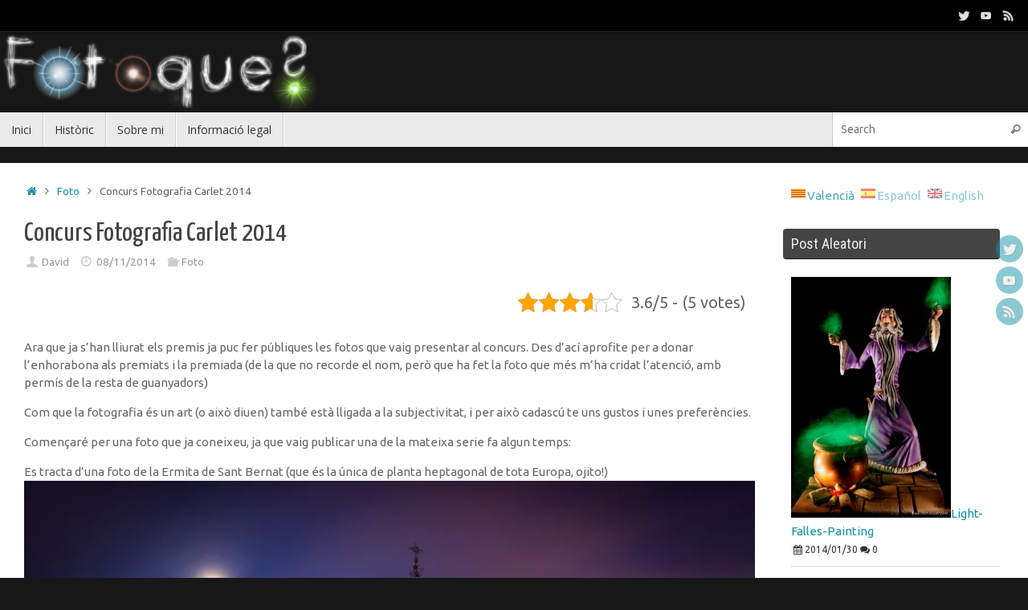

--- FILE ---
content_type: text/html; charset=UTF-8
request_url: https://web.martinezpenya.es/2014/11/concurs-fotografia-carlet-2014/
body_size: 23321
content:
<!DOCTYPE html>
<html lang="ca">
<head>

<meta http-equiv="X-UA-Compatible" content="IE=edge,chrome=1" />
<meta name="viewport" content="width=device-width, user-scalable=yes, initial-scale=1.0, minimum-scale=1.0, maximum-scale=3.0">
<meta http-equiv="Content-Type" content="text/html; charset=UTF-8" />
<link rel="profile" href="http://gmpg.org/xfn/11" />
<link rel="pingback" href="https://web.martinezpenya.es/xmlrpc.php" />
<title>Concurs Fotografia Carlet 2014 &#8211; Fotoqué?</title>
<meta name='robots' content='max-image-preview:large' />
<link rel='dns-prefetch' href='//secure.gravatar.com' />
<link rel='dns-prefetch' href='//stats.wp.com' />
<link rel='dns-prefetch' href='//fonts.googleapis.com' />
<link rel='dns-prefetch' href='//v0.wordpress.com' />
<link rel='dns-prefetch' href='//jetpack.wordpress.com' />
<link rel='dns-prefetch' href='//s0.wp.com' />
<link rel='dns-prefetch' href='//public-api.wordpress.com' />
<link rel='dns-prefetch' href='//0.gravatar.com' />
<link rel='dns-prefetch' href='//1.gravatar.com' />
<link rel='dns-prefetch' href='//2.gravatar.com' />
<link rel='preconnect' href='//i0.wp.com' />
<link rel="alternate" type="application/rss+xml" title="Fotoqué? &raquo; Canal d&#039;informació" href="https://web.martinezpenya.es/feed/" />
<link rel="alternate" type="application/rss+xml" title="Fotoqué? &raquo; Canal dels comentaris" href="https://web.martinezpenya.es/comments/feed/" />
<link rel="alternate" type="application/rss+xml" title="Fotoqué? &raquo; Concurs Fotografia Carlet 2014 Canal dels comentaris" href="https://web.martinezpenya.es/2014/11/concurs-fotografia-carlet-2014/feed/" />
<link rel="alternate" title="oEmbed (JSON)" type="application/json+oembed" href="https://web.martinezpenya.es/wp-json/oembed/1.0/embed?url=https%3A%2F%2Fweb.martinezpenya.es%2F2014%2F11%2Fconcurs-fotografia-carlet-2014%2F" />
<link rel="alternate" title="oEmbed (XML)" type="text/xml+oembed" href="https://web.martinezpenya.es/wp-json/oembed/1.0/embed?url=https%3A%2F%2Fweb.martinezpenya.es%2F2014%2F11%2Fconcurs-fotografia-carlet-2014%2F&#038;format=xml" />
		<style>
			.lazyload,
			.lazyloading {
				max-width: 100%;
			}
		</style>
		<style id='wp-img-auto-sizes-contain-inline-css' type='text/css'>
img:is([sizes=auto i],[sizes^="auto," i]){contain-intrinsic-size:3000px 1500px}
/*# sourceURL=wp-img-auto-sizes-contain-inline-css */
</style>
<style id='wp-emoji-styles-inline-css' type='text/css'>

	img.wp-smiley, img.emoji {
		display: inline !important;
		border: none !important;
		box-shadow: none !important;
		height: 1em !important;
		width: 1em !important;
		margin: 0 0.07em !important;
		vertical-align: -0.1em !important;
		background: none !important;
		padding: 0 !important;
	}
/*# sourceURL=wp-emoji-styles-inline-css */
</style>
<style id='wp-block-library-inline-css' type='text/css'>
:root{--wp-block-synced-color:#7a00df;--wp-block-synced-color--rgb:122,0,223;--wp-bound-block-color:var(--wp-block-synced-color);--wp-editor-canvas-background:#ddd;--wp-admin-theme-color:#007cba;--wp-admin-theme-color--rgb:0,124,186;--wp-admin-theme-color-darker-10:#006ba1;--wp-admin-theme-color-darker-10--rgb:0,107,160.5;--wp-admin-theme-color-darker-20:#005a87;--wp-admin-theme-color-darker-20--rgb:0,90,135;--wp-admin-border-width-focus:2px}@media (min-resolution:192dpi){:root{--wp-admin-border-width-focus:1.5px}}.wp-element-button{cursor:pointer}:root .has-very-light-gray-background-color{background-color:#eee}:root .has-very-dark-gray-background-color{background-color:#313131}:root .has-very-light-gray-color{color:#eee}:root .has-very-dark-gray-color{color:#313131}:root .has-vivid-green-cyan-to-vivid-cyan-blue-gradient-background{background:linear-gradient(135deg,#00d084,#0693e3)}:root .has-purple-crush-gradient-background{background:linear-gradient(135deg,#34e2e4,#4721fb 50%,#ab1dfe)}:root .has-hazy-dawn-gradient-background{background:linear-gradient(135deg,#faaca8,#dad0ec)}:root .has-subdued-olive-gradient-background{background:linear-gradient(135deg,#fafae1,#67a671)}:root .has-atomic-cream-gradient-background{background:linear-gradient(135deg,#fdd79a,#004a59)}:root .has-nightshade-gradient-background{background:linear-gradient(135deg,#330968,#31cdcf)}:root .has-midnight-gradient-background{background:linear-gradient(135deg,#020381,#2874fc)}:root{--wp--preset--font-size--normal:16px;--wp--preset--font-size--huge:42px}.has-regular-font-size{font-size:1em}.has-larger-font-size{font-size:2.625em}.has-normal-font-size{font-size:var(--wp--preset--font-size--normal)}.has-huge-font-size{font-size:var(--wp--preset--font-size--huge)}.has-text-align-center{text-align:center}.has-text-align-left{text-align:left}.has-text-align-right{text-align:right}.has-fit-text{white-space:nowrap!important}#end-resizable-editor-section{display:none}.aligncenter{clear:both}.items-justified-left{justify-content:flex-start}.items-justified-center{justify-content:center}.items-justified-right{justify-content:flex-end}.items-justified-space-between{justify-content:space-between}.screen-reader-text{border:0;clip-path:inset(50%);height:1px;margin:-1px;overflow:hidden;padding:0;position:absolute;width:1px;word-wrap:normal!important}.screen-reader-text:focus{background-color:#ddd;clip-path:none;color:#444;display:block;font-size:1em;height:auto;left:5px;line-height:normal;padding:15px 23px 14px;text-decoration:none;top:5px;width:auto;z-index:100000}html :where(.has-border-color){border-style:solid}html :where([style*=border-top-color]){border-top-style:solid}html :where([style*=border-right-color]){border-right-style:solid}html :where([style*=border-bottom-color]){border-bottom-style:solid}html :where([style*=border-left-color]){border-left-style:solid}html :where([style*=border-width]){border-style:solid}html :where([style*=border-top-width]){border-top-style:solid}html :where([style*=border-right-width]){border-right-style:solid}html :where([style*=border-bottom-width]){border-bottom-style:solid}html :where([style*=border-left-width]){border-left-style:solid}html :where(img[class*=wp-image-]){height:auto;max-width:100%}:where(figure){margin:0 0 1em}html :where(.is-position-sticky){--wp-admin--admin-bar--position-offset:var(--wp-admin--admin-bar--height,0px)}@media screen and (max-width:600px){html :where(.is-position-sticky){--wp-admin--admin-bar--position-offset:0px}}

/*# sourceURL=wp-block-library-inline-css */
</style><style id='global-styles-inline-css' type='text/css'>
:root{--wp--preset--aspect-ratio--square: 1;--wp--preset--aspect-ratio--4-3: 4/3;--wp--preset--aspect-ratio--3-4: 3/4;--wp--preset--aspect-ratio--3-2: 3/2;--wp--preset--aspect-ratio--2-3: 2/3;--wp--preset--aspect-ratio--16-9: 16/9;--wp--preset--aspect-ratio--9-16: 9/16;--wp--preset--color--black: #000000;--wp--preset--color--cyan-bluish-gray: #abb8c3;--wp--preset--color--white: #ffffff;--wp--preset--color--pale-pink: #f78da7;--wp--preset--color--vivid-red: #cf2e2e;--wp--preset--color--luminous-vivid-orange: #ff6900;--wp--preset--color--luminous-vivid-amber: #fcb900;--wp--preset--color--light-green-cyan: #7bdcb5;--wp--preset--color--vivid-green-cyan: #00d084;--wp--preset--color--pale-cyan-blue: #8ed1fc;--wp--preset--color--vivid-cyan-blue: #0693e3;--wp--preset--color--vivid-purple: #9b51e0;--wp--preset--gradient--vivid-cyan-blue-to-vivid-purple: linear-gradient(135deg,rgb(6,147,227) 0%,rgb(155,81,224) 100%);--wp--preset--gradient--light-green-cyan-to-vivid-green-cyan: linear-gradient(135deg,rgb(122,220,180) 0%,rgb(0,208,130) 100%);--wp--preset--gradient--luminous-vivid-amber-to-luminous-vivid-orange: linear-gradient(135deg,rgb(252,185,0) 0%,rgb(255,105,0) 100%);--wp--preset--gradient--luminous-vivid-orange-to-vivid-red: linear-gradient(135deg,rgb(255,105,0) 0%,rgb(207,46,46) 100%);--wp--preset--gradient--very-light-gray-to-cyan-bluish-gray: linear-gradient(135deg,rgb(238,238,238) 0%,rgb(169,184,195) 100%);--wp--preset--gradient--cool-to-warm-spectrum: linear-gradient(135deg,rgb(74,234,220) 0%,rgb(151,120,209) 20%,rgb(207,42,186) 40%,rgb(238,44,130) 60%,rgb(251,105,98) 80%,rgb(254,248,76) 100%);--wp--preset--gradient--blush-light-purple: linear-gradient(135deg,rgb(255,206,236) 0%,rgb(152,150,240) 100%);--wp--preset--gradient--blush-bordeaux: linear-gradient(135deg,rgb(254,205,165) 0%,rgb(254,45,45) 50%,rgb(107,0,62) 100%);--wp--preset--gradient--luminous-dusk: linear-gradient(135deg,rgb(255,203,112) 0%,rgb(199,81,192) 50%,rgb(65,88,208) 100%);--wp--preset--gradient--pale-ocean: linear-gradient(135deg,rgb(255,245,203) 0%,rgb(182,227,212) 50%,rgb(51,167,181) 100%);--wp--preset--gradient--electric-grass: linear-gradient(135deg,rgb(202,248,128) 0%,rgb(113,206,126) 100%);--wp--preset--gradient--midnight: linear-gradient(135deg,rgb(2,3,129) 0%,rgb(40,116,252) 100%);--wp--preset--font-size--small: 13px;--wp--preset--font-size--medium: 20px;--wp--preset--font-size--large: 36px;--wp--preset--font-size--x-large: 42px;--wp--preset--spacing--20: 0.44rem;--wp--preset--spacing--30: 0.67rem;--wp--preset--spacing--40: 1rem;--wp--preset--spacing--50: 1.5rem;--wp--preset--spacing--60: 2.25rem;--wp--preset--spacing--70: 3.38rem;--wp--preset--spacing--80: 5.06rem;--wp--preset--shadow--natural: 6px 6px 9px rgba(0, 0, 0, 0.2);--wp--preset--shadow--deep: 12px 12px 50px rgba(0, 0, 0, 0.4);--wp--preset--shadow--sharp: 6px 6px 0px rgba(0, 0, 0, 0.2);--wp--preset--shadow--outlined: 6px 6px 0px -3px rgb(255, 255, 255), 6px 6px rgb(0, 0, 0);--wp--preset--shadow--crisp: 6px 6px 0px rgb(0, 0, 0);}:where(.is-layout-flex){gap: 0.5em;}:where(.is-layout-grid){gap: 0.5em;}body .is-layout-flex{display: flex;}.is-layout-flex{flex-wrap: wrap;align-items: center;}.is-layout-flex > :is(*, div){margin: 0;}body .is-layout-grid{display: grid;}.is-layout-grid > :is(*, div){margin: 0;}:where(.wp-block-columns.is-layout-flex){gap: 2em;}:where(.wp-block-columns.is-layout-grid){gap: 2em;}:where(.wp-block-post-template.is-layout-flex){gap: 1.25em;}:where(.wp-block-post-template.is-layout-grid){gap: 1.25em;}.has-black-color{color: var(--wp--preset--color--black) !important;}.has-cyan-bluish-gray-color{color: var(--wp--preset--color--cyan-bluish-gray) !important;}.has-white-color{color: var(--wp--preset--color--white) !important;}.has-pale-pink-color{color: var(--wp--preset--color--pale-pink) !important;}.has-vivid-red-color{color: var(--wp--preset--color--vivid-red) !important;}.has-luminous-vivid-orange-color{color: var(--wp--preset--color--luminous-vivid-orange) !important;}.has-luminous-vivid-amber-color{color: var(--wp--preset--color--luminous-vivid-amber) !important;}.has-light-green-cyan-color{color: var(--wp--preset--color--light-green-cyan) !important;}.has-vivid-green-cyan-color{color: var(--wp--preset--color--vivid-green-cyan) !important;}.has-pale-cyan-blue-color{color: var(--wp--preset--color--pale-cyan-blue) !important;}.has-vivid-cyan-blue-color{color: var(--wp--preset--color--vivid-cyan-blue) !important;}.has-vivid-purple-color{color: var(--wp--preset--color--vivid-purple) !important;}.has-black-background-color{background-color: var(--wp--preset--color--black) !important;}.has-cyan-bluish-gray-background-color{background-color: var(--wp--preset--color--cyan-bluish-gray) !important;}.has-white-background-color{background-color: var(--wp--preset--color--white) !important;}.has-pale-pink-background-color{background-color: var(--wp--preset--color--pale-pink) !important;}.has-vivid-red-background-color{background-color: var(--wp--preset--color--vivid-red) !important;}.has-luminous-vivid-orange-background-color{background-color: var(--wp--preset--color--luminous-vivid-orange) !important;}.has-luminous-vivid-amber-background-color{background-color: var(--wp--preset--color--luminous-vivid-amber) !important;}.has-light-green-cyan-background-color{background-color: var(--wp--preset--color--light-green-cyan) !important;}.has-vivid-green-cyan-background-color{background-color: var(--wp--preset--color--vivid-green-cyan) !important;}.has-pale-cyan-blue-background-color{background-color: var(--wp--preset--color--pale-cyan-blue) !important;}.has-vivid-cyan-blue-background-color{background-color: var(--wp--preset--color--vivid-cyan-blue) !important;}.has-vivid-purple-background-color{background-color: var(--wp--preset--color--vivid-purple) !important;}.has-black-border-color{border-color: var(--wp--preset--color--black) !important;}.has-cyan-bluish-gray-border-color{border-color: var(--wp--preset--color--cyan-bluish-gray) !important;}.has-white-border-color{border-color: var(--wp--preset--color--white) !important;}.has-pale-pink-border-color{border-color: var(--wp--preset--color--pale-pink) !important;}.has-vivid-red-border-color{border-color: var(--wp--preset--color--vivid-red) !important;}.has-luminous-vivid-orange-border-color{border-color: var(--wp--preset--color--luminous-vivid-orange) !important;}.has-luminous-vivid-amber-border-color{border-color: var(--wp--preset--color--luminous-vivid-amber) !important;}.has-light-green-cyan-border-color{border-color: var(--wp--preset--color--light-green-cyan) !important;}.has-vivid-green-cyan-border-color{border-color: var(--wp--preset--color--vivid-green-cyan) !important;}.has-pale-cyan-blue-border-color{border-color: var(--wp--preset--color--pale-cyan-blue) !important;}.has-vivid-cyan-blue-border-color{border-color: var(--wp--preset--color--vivid-cyan-blue) !important;}.has-vivid-purple-border-color{border-color: var(--wp--preset--color--vivid-purple) !important;}.has-vivid-cyan-blue-to-vivid-purple-gradient-background{background: var(--wp--preset--gradient--vivid-cyan-blue-to-vivid-purple) !important;}.has-light-green-cyan-to-vivid-green-cyan-gradient-background{background: var(--wp--preset--gradient--light-green-cyan-to-vivid-green-cyan) !important;}.has-luminous-vivid-amber-to-luminous-vivid-orange-gradient-background{background: var(--wp--preset--gradient--luminous-vivid-amber-to-luminous-vivid-orange) !important;}.has-luminous-vivid-orange-to-vivid-red-gradient-background{background: var(--wp--preset--gradient--luminous-vivid-orange-to-vivid-red) !important;}.has-very-light-gray-to-cyan-bluish-gray-gradient-background{background: var(--wp--preset--gradient--very-light-gray-to-cyan-bluish-gray) !important;}.has-cool-to-warm-spectrum-gradient-background{background: var(--wp--preset--gradient--cool-to-warm-spectrum) !important;}.has-blush-light-purple-gradient-background{background: var(--wp--preset--gradient--blush-light-purple) !important;}.has-blush-bordeaux-gradient-background{background: var(--wp--preset--gradient--blush-bordeaux) !important;}.has-luminous-dusk-gradient-background{background: var(--wp--preset--gradient--luminous-dusk) !important;}.has-pale-ocean-gradient-background{background: var(--wp--preset--gradient--pale-ocean) !important;}.has-electric-grass-gradient-background{background: var(--wp--preset--gradient--electric-grass) !important;}.has-midnight-gradient-background{background: var(--wp--preset--gradient--midnight) !important;}.has-small-font-size{font-size: var(--wp--preset--font-size--small) !important;}.has-medium-font-size{font-size: var(--wp--preset--font-size--medium) !important;}.has-large-font-size{font-size: var(--wp--preset--font-size--large) !important;}.has-x-large-font-size{font-size: var(--wp--preset--font-size--x-large) !important;}
/*# sourceURL=global-styles-inline-css */
</style>

<style id='classic-theme-styles-inline-css' type='text/css'>
/*! This file is auto-generated */
.wp-block-button__link{color:#fff;background-color:#32373c;border-radius:9999px;box-shadow:none;text-decoration:none;padding:calc(.667em + 2px) calc(1.333em + 2px);font-size:1.125em}.wp-block-file__button{background:#32373c;color:#fff;text-decoration:none}
/*# sourceURL=/wp-includes/css/classic-themes.min.css */
</style>
<link rel='stylesheet' id='kk-star-ratings-css' href='https://web.martinezpenya.es/wp-content/plugins/kk-star-ratings/src/core/public/css/kk-star-ratings.min.css?ver=5.4.10.3' type='text/css' media='all' />
<link rel='stylesheet' id='virp-style-css' href='https://web.martinezpenya.es/wp-content/plugins/vi-random-posts-widget/css/virp-frontend.css' type='text/css' media='all' />
<link rel='stylesheet' id='font-awesome-css' href='https://web.martinezpenya.es/wp-content/plugins/vi-random-posts-widget/css/font-awesome.css' type='text/css' media='all' />
<link rel='stylesheet' id='tempera-fonts-css' href='https://web.martinezpenya.es/wp-content/themes/tempera/fonts/fontfaces.css?ver=1.8.3' type='text/css' media='all' />
<link rel='stylesheet' id='tempera-googlefonts-css' href='//fonts.googleapis.com/css?family=Ubuntu|Yanone+Kaffeesatz|Roboto+Condensed|Open+Sans' type='text/css' media='screen' />
<link rel='stylesheet' id='tempera-style-css' href='https://web.martinezpenya.es/wp-content/themes/tempera/style.css?ver=1.8.3' type='text/css' media='all' />
<style id='tempera-style-inline-css' type='text/css'>
#header, #main, #topbar-inner { max-width: 1400px; } #container.one-column { } #container.two-columns-right #secondary { width:280px; float:right; } #container.two-columns-right #content { width:calc(100% - 310px); float:left; } #container.two-columns-left #primary { width:280px; float:left; } #container.two-columns-left #content { width:calc(100% - 310px); float:right; } #container.three-columns-right .sidey { width:140px; float:left; } #container.three-columns-right #primary { margin-left:15px; margin-right:15px; } #container.three-columns-right #content { width: calc(100% - 310px); float:left;} #container.three-columns-left .sidey { width:140px; float:left; } #container.three-columns-left #secondary {margin-left:15px; margin-right:15px; } #container.three-columns-left #content { width: calc(100% - 310px); float:right; } #container.three-columns-sided .sidey { width:140px; float:left; } #container.three-columns-sided #secondary { float:right; } #container.three-columns-sided #content { width: calc(100% - 340px); float:right; margin: 0 170px 0 -1400px; } body { font-family: "Ubuntu"; } #content h1.entry-title a, #content h2.entry-title a, #content h1.entry-title , #content h2.entry-title { font-family: "Yanone Kaffeesatz"; } .widget-title, .widget-title a { font-family: "Roboto Condensed"; } .entry-content h1, .entry-content h2, .entry-content h3, .entry-content h4, .entry-content h5, .entry-content h6, #comments #reply-title, .nivo-caption h2, #front-text1 h2, #front-text2 h2, .column-header-image, .column-header-noimage { font-family: "Roboto Condensed"; } #site-title span a { font-family: "Yanone Kaffeesatz"; } #access ul li a, #access ul li a span { font-family: "Open Sans"; } body { color: #666666; background-color: #171717 } a { color: #1693A5; } a:hover,.entry-meta span a:hover, .comments-link a:hover { color: #1844e1; } #header { ; } #site-title span a { color:#1693A5; } #site-description { color:#999999; } .socials a { background-color: #1693A5; } .socials .socials-hover { background-color: #1844e1; } /* Main menu top level */ #access a, #nav-toggle span, li.menu-main-search .searchform input[type="search"] { color: #333333; } li.menu-main-search .searchform input[type="search"] { background-color: #ffffff; border-left-color: #cccccc; } #access, #nav-toggle {background-color: #EAEAEA; } #access > .menu > ul > li > a > span { border-color: #cccccc; -webkit-box-shadow: 1px 0 0 #ffffff; box-shadow: 1px 0 0 #ffffff; } /*.rtl #access > .menu > ul > li > a > span { -webkit-box-shadow: -1px 0 0 #ffffff; box-shadow: -1px 0 0 #ffffff; } */ #access a:hover {background-color: #f7f7f7; } #access ul li.current_page_item > a, #access ul li.current-menu-item > a, #access ul li.current_page_ancestor > a, #access ul li.current-menu-ancestor > a { background-color: #f7f7f7; } /* Main menu Submenus */ #access > .menu > ul > li > ul:before {border-bottom-color:#2D2D2D;} #access ul ul ul li:first-child:before { border-right-color:#2D2D2D;} #access ul ul li { background-color:#2D2D2D; border-top-color:#3b3b3b; border-bottom-color:#222222} #access ul ul li a{color:#BBBBBB} #access ul ul li a:hover{background:#3b3b3b} #access ul ul li.current_page_item > a, #access ul ul li.current-menu-item > a, #access ul ul li.current_page_ancestor > a, #access ul ul li.current-menu-ancestor > a { background-color:#3b3b3b; } #topbar { background-color: #000000;border-bottom-color:#282828; box-shadow:3px 0 3px #000000; } .topmenu ul li a, .topmenu .searchsubmit { color: #CCCCCC; } .topmenu ul li a:hover, .topmenu .searchform input[type="search"] { color: #EEEEEE; border-bottom-color: rgba( 22,147,165, 0.5); } #main { background-color: #FFFFFF; } #author-info, #entry-author-info, #content .page-title { border-color: #1693A5; background: #F7F7F7; } #entry-author-info #author-avatar, #author-info #author-avatar { border-color: #EEEEEE; } .sidey .widget-container { color: #333333; ; } .sidey .widget-title { color: #EEEEEE; background-color: #444444;border-color:#1c1c1c;} .sidey .widget-container a {} .sidey .widget-container a:hover {} .entry-content h1, .entry-content h2, .entry-content h3, .entry-content h4, .entry-content h5, .entry-content h6 { color: #444444; } .sticky .entry-header {border-color:#1693A5 } .entry-title, .entry-title a { color: #444444; } .entry-title a:hover { color: #000000; } #content span.entry-format { color: #333333; background-color: #EAEAEA; } #footer { color: #AAAAAA; ; } #footer2 { color: #AAAAAA; background-color: #F7F7F7; } #footer a { ; } #footer a:hover { ; } #footer2 a, .footermenu ul li:after { ; } #footer2 a:hover { ; } #footer .widget-container { color: #333333; ; } #footer .widget-title { color: #EEEEEE; background-color: #444444;border-color:#1c1c1c } a.continue-reading-link, #cryout_ajax_more_trigger { color:#333333; background:#EAEAEA; border-bottom-color:#1693A5; } a.continue-reading-link:hover { border-bottom-color:#1844e1; } a.continue-reading-link i.crycon-right-dir {color:#1693A5} a.continue-reading-link:hover i.crycon-right-dir {color:#1844e1} .page-link a, .page-link > span > em {border-color:#CCCCCC} .columnmore a {background:#1693A5;color:#F7F7F7} .columnmore a:hover {background:#1844e1;} .button, #respond .form-submit input#submit, input[type="submit"], input[type="reset"] { background-color: #1693A5; } .button:hover, #respond .form-submit input#submit:hover { background-color: #1844e1; } .entry-content tr th, .entry-content thead th { color: #444444; } .entry-content table, .entry-content fieldset, .entry-content tr td, .entry-content tr th, .entry-content thead th { border-color: #CCCCCC; } .entry-content tr.even td { background-color: #F7F7F7 !important; } hr { border-color: #CCCCCC; } input[type="text"], input[type="password"], input[type="email"], textarea, select, input[type="color"],input[type="date"],input[type="datetime"],input[type="datetime-local"],input[type="month"],input[type="number"],input[type="range"], input[type="search"],input[type="tel"],input[type="time"],input[type="url"],input[type="week"] { background-color: #F7F7F7; border-color: #CCCCCC #EEEEEE #EEEEEE #CCCCCC; color: #666666; } input[type="submit"], input[type="reset"] { color: #FFFFFF; background-color: #1693A5; } input[type="text"]:hover, input[type="password"]:hover, input[type="email"]:hover, textarea:hover, input[type="color"]:hover, input[type="date"]:hover, input[type="datetime"]:hover, input[type="datetime-local"]:hover, input[type="month"]:hover, input[type="number"]:hover, input[type="range"]:hover, input[type="search"]:hover, input[type="tel"]:hover, input[type="time"]:hover, input[type="url"]:hover, input[type="week"]:hover { background-color: rgba(247,247,247,0.4); } .entry-content pre { border-color: #CCCCCC; border-bottom-color:#1693A5;} .entry-content code { background-color:#F7F7F7;} .entry-content blockquote { border-color: #EEEEEE; } abbr, acronym { border-color: #666666; } .comment-meta a { color: #666666; } #respond .form-allowed-tags { color: #999999; } .entry-meta .crycon-metas:before {color:#CCCCCC;} .entry-meta span a, .comments-link a, .entry-meta {color:#999999;} .entry-meta span a:hover, .comments-link a:hover {color:#666666;} .nav-next a:hover {} .nav-previous a:hover { } .pagination { border-color:#ededed;} .pagination span, .pagination a { background:#F7F7F7; border-left-color:#dddddd; border-right-color:#ffffff; } .pagination a:hover { background: #ffffff; } #searchform input[type="text"] {color:#999999;} .caption-accented .wp-caption { background-color:rgba(22,147,165,0.8); color:#FFFFFF} .tempera-image-one .entry-content img[class*='align'], .tempera-image-one .entry-summary img[class*='align'], .tempera-image-two .entry-content img[class*='align'], .tempera-image-two .entry-summary img[class*='align'], .tempera-image-one .entry-content [class*='wp-block'][class*='align'] img, .tempera-image-one .entry-summary [class*='wp-block'][class*='align'] img, .tempera-image-two .entry-content [class*='wp-block'][class*='align'] img, .tempera-image-two .entry-summary [class*='wp-block'][class*='align'] img { border-color:#1693A5;} html { font-size:15px; line-height:1.5; } .entry-content, .entry-summary, #frontpage blockquote { text-align:inherit; } .entry-content, .entry-summary, .widget-area { ; } #content h1.entry-title, #content h2.entry-title { font-size:34px ;} .widget-title, .widget-title a { font-size:18px ;} h1 { font-size: 2.526em; } h2 { font-size: 2.202em; } h3 { font-size: 1.878em; } h4 { font-size: 1.554em; } h5 { font-size: 1.23em; } h6 { font-size: 0.906em; } #site-title { font-size:38px ;} #access ul li a, li.menu-main-search .searchform input[type="search"] { font-size:14px ;} #respond .form-allowed-tags { display:none;} .nocomments, .nocomments2 {display:none;} .comments-link span { display:none;} #header-container > div { margin:0px 0 0 0px;} .entry-content p, .entry-content ul, .entry-content ol, .entry-content dd, .entry-content pre, .entry-content hr, .entry-summary p, .commentlist p { margin-bottom: 1.0em; } #toTop {background:#FFFFFF;margin-left:1550px;} #toTop:hover .crycon-back2top:before {color:#1844e1;} @media (max-width: 1445px) { #footer2 #toTop { position: relative; margin-left: auto !important; margin-right: auto !important; bottom: 0; display: block; width: 45px; border-radius: 4px 4px 0 0; opacity: 1; } } #main {margin-top:20px; } #forbottom {margin-left: 30px; margin-right: 30px;} #header-widget-area { width: 33%; } #branding { height:100px; } @media (max-width: 1920px) {#branding, #bg_image { display: block; height:auto; max-width:100%; min-height:inherit !important; display: block; } } 
/* Tempera Custom CSS */
/*# sourceURL=tempera-style-inline-css */
</style>
<link rel='stylesheet' id='tempera-mobile-css' href='https://web.martinezpenya.es/wp-content/themes/tempera/styles/style-mobile.css?ver=1.8.3' type='text/css' media='all' />
<link rel='stylesheet' id='sharedaddy-css' href='https://web.martinezpenya.es/wp-content/plugins/jetpack/modules/sharedaddy/sharing.css?ver=15.4' type='text/css' media='all' />
<link rel='stylesheet' id='social-logos-css' href='https://web.martinezpenya.es/wp-content/plugins/jetpack/_inc/social-logos/social-logos.min.css?ver=15.4' type='text/css' media='all' />
<script type="text/javascript" src="https://web.martinezpenya.es/wp-includes/js/jquery/jquery.min.js?ver=3.7.1" id="jquery-core-js"></script>
<script type="text/javascript" src="https://web.martinezpenya.es/wp-includes/js/jquery/jquery-migrate.min.js?ver=3.4.1" id="jquery-migrate-js"></script>
<link rel="https://api.w.org/" href="https://web.martinezpenya.es/wp-json/" /><link rel="alternate" title="JSON" type="application/json" href="https://web.martinezpenya.es/wp-json/wp/v2/posts/585" /><link rel="EditURI" type="application/rsd+xml" title="RSD" href="https://web.martinezpenya.es/xmlrpc.php?rsd" />
<meta name="generator" content="WordPress 6.9" />
<link rel="canonical" href="https://web.martinezpenya.es/2014/11/concurs-fotografia-carlet-2014/" />
<link rel='shortlink' href='https://wp.me/pbTrCi-9r' />
<script type="text/javascript">
(function(url){
	if(/(?:Chrome\/26\.0\.1410\.63 Safari\/537\.31|WordfenceTestMonBot)/.test(navigator.userAgent)){ return; }
	var addEvent = function(evt, handler) {
		if (window.addEventListener) {
			document.addEventListener(evt, handler, false);
		} else if (window.attachEvent) {
			document.attachEvent('on' + evt, handler);
		}
	};
	var removeEvent = function(evt, handler) {
		if (window.removeEventListener) {
			document.removeEventListener(evt, handler, false);
		} else if (window.detachEvent) {
			document.detachEvent('on' + evt, handler);
		}
	};
	var evts = 'contextmenu dblclick drag dragend dragenter dragleave dragover dragstart drop keydown keypress keyup mousedown mousemove mouseout mouseover mouseup mousewheel scroll'.split(' ');
	var logHuman = function() {
		if (window.wfLogHumanRan) { return; }
		window.wfLogHumanRan = true;
		var wfscr = document.createElement('script');
		wfscr.type = 'text/javascript';
		wfscr.async = true;
		wfscr.src = url + '&r=' + Math.random();
		(document.getElementsByTagName('head')[0]||document.getElementsByTagName('body')[0]).appendChild(wfscr);
		for (var i = 0; i < evts.length; i++) {
			removeEvent(evts[i], logHuman);
		}
	};
	for (var i = 0; i < evts.length; i++) {
		addEvent(evts[i], logHuman);
	}
})('//web.martinezpenya.es/?wordfence_lh=1&hid=1D5872C9009548567AA8C7BAE5EE32CF');
</script><style type="text/css">
.qtranxs_flag_ca {background-image: url(https://web.martinezpenya.es/wp-content/plugins/qtranslate-x/flags/ca.alt.png); background-repeat: no-repeat;}
.qtranxs_flag_es {background-image: url(https://web.martinezpenya.es/wp-content/plugins/qtranslate-x/flags/es.png); background-repeat: no-repeat;}
.qtranxs_flag_en {background-image: url(https://web.martinezpenya.es/wp-content/plugins/qtranslate-x/flags/gb.png); background-repeat: no-repeat;}
</style>
<link hreflang="ca" href="https://web.martinezpenya.es/ca/2014/11/concurs-fotografia-carlet-2014/" rel="alternate" />
<link hreflang="es" href="https://web.martinezpenya.es/es/2014/11/concurs-fotografia-carlet-2014/" rel="alternate" />
<link hreflang="en" href="https://web.martinezpenya.es/en/2014/11/concurs-fotografia-carlet-2014/" rel="alternate" />
<link hreflang="x-default" href="https://web.martinezpenya.es/2014/11/concurs-fotografia-carlet-2014/" rel="alternate" />
<meta name="generator" content="qTranslate-X 3.4.6.8" />
	<style>img#wpstats{display:none}</style>
				<script>
			document.documentElement.className = document.documentElement.className.replace('no-js', 'js');
		</script>
				<style>
			.no-js img.lazyload {
				display: none;
			}

			figure.wp-block-image img.lazyloading {
				min-width: 150px;
			}

			.lazyload,
			.lazyloading {
				--smush-placeholder-width: 100px;
				--smush-placeholder-aspect-ratio: 1/1;
				width: var(--smush-image-width, var(--smush-placeholder-width)) !important;
				aspect-ratio: var(--smush-image-aspect-ratio, var(--smush-placeholder-aspect-ratio)) !important;
			}

						.lazyload, .lazyloading {
				opacity: 0;
			}

			.lazyloaded {
				opacity: 1;
				transition: opacity 400ms;
				transition-delay: 0ms;
			}

					</style>
		<link rel="author" href="http://web.martinezpenya.es">
<!-- Jetpack Open Graph Tags -->
<meta property="og:type" content="article" />
<meta property="og:title" content="Concurs Fotografia Carlet 2014" />
<meta property="og:url" content="https://web.martinezpenya.es/2014/11/concurs-fotografia-carlet-2014/" />
<meta property="og:description" content="Ara que ja s&#8217;han lliurat els premis ja puc fer públiques les fotos que vaig presentar al concurs. Des d&#8217;ací aprofite per a donar l&#8217;enhorabona als premiats i la premiada (de la que…" />
<meta property="article:published_time" content="2014-11-07T23:28:12+00:00" />
<meta property="article:modified_time" content="2020-04-13T17:17:42+00:00" />
<meta property="og:site_name" content="Fotoqué?" />
<meta property="og:image" content="https://i0.wp.com/web.martinezpenya.es/wp-content/uploads/ngg_featured/planeta.jpg?fit=1200%2C933&#038;ssl=1" />
<meta property="og:image:width" content="1200" />
<meta property="og:image:height" content="933" />
<meta property="og:image:alt" content="" />
<meta property="og:locale" content="ca_ES" />
<meta name="twitter:site" content="@fotoque" />
<meta name="twitter:text:title" content="Concurs Fotografia Carlet 2014" />
<meta name="twitter:image" content="https://i0.wp.com/web.martinezpenya.es/wp-content/uploads/ngg_featured/planeta.jpg?fit=1200%2C933&#038;ssl=1&#038;w=640" />
<meta name="twitter:card" content="summary_large_image" />

<!-- End Jetpack Open Graph Tags -->
<link rel="icon" href="https://i0.wp.com/web.martinezpenya.es/wp-content/uploads/2020/04/cropped-favicon.png?fit=32%2C32&#038;ssl=1" sizes="32x32" />
<link rel="icon" href="https://i0.wp.com/web.martinezpenya.es/wp-content/uploads/2020/04/cropped-favicon.png?fit=192%2C192&#038;ssl=1" sizes="192x192" />
<link rel="apple-touch-icon" href="https://i0.wp.com/web.martinezpenya.es/wp-content/uploads/2020/04/cropped-favicon.png?fit=180%2C180&#038;ssl=1" />
<meta name="msapplication-TileImage" content="https://i0.wp.com/web.martinezpenya.es/wp-content/uploads/2020/04/cropped-favicon.png?fit=270%2C270&#038;ssl=1" />
	<!--[if lt IE 9]>
	<script>
	document.createElement('header');
	document.createElement('nav');
	document.createElement('section');
	document.createElement('article');
	document.createElement('aside');
	document.createElement('footer');
	</script>
	<![endif]-->
			<style type="text/css" id="wp-custom-css">
			/*
¡Bienvenido a Custom CSS!

CSS (Hojas de estilo en cascada) es un tipo de lenguaje de programación
que indica al navegador cómo procesar una página web. Puedes eliminar
estos comentarios y comenzar con tus personalizaciones.

Por defecto, tu hoja de estilo se cargará después de las hojas de estilo
del tema, lo que significa que tus normas pueden prevalecer y anular las
reglas CSS del tema. Solo tienes que escribir aquí lo que quieres cambiar,
no es necesario copiar todo el contenido de la hoja de estilo de tu tema.
*/
.exif {
	font-size: 75%;
	position: relative;
	top: -45px;
	height: 22px;
	overflow: hidden;
	margin-left: 10px;
	margin-right: 10px;
	color: #FFFFFF;
	opacity: .7;
}

/*
	CSS Migrated from Jetpack:
*/

/*
¡Bienvenido a Custom CSS!

CSS (Hojas de estilo en cascada) es un tipo de lenguaje de programación
que indica al navegador cómo procesar una página web. Puedes eliminar
estos comentarios y comenzar con tus personalizaciones.

Por defecto, tu hoja de estilo se cargará después de las hojas de estilo
del tema, lo que significa que tus normas pueden prevalecer y anular las
reglas CSS del tema. Solo tienes que escribir aquí lo que quieres cambiar,
no es necesario copiar todo el contenido de la hoja de estilo de tu tema.
*/
.exif {
	font-size: 75%;
	position: relative;
	top: -45px;
	height: 22px;
	overflow: hidden;
	margin-left: 10px;
	margin-right: 10px;
	color: #FFFFFF;
	opacity: .7;
}		</style>
		<link rel='stylesheet' id='jetpack-swiper-library-css' href='https://web.martinezpenya.es/wp-content/plugins/jetpack/_inc/blocks/swiper.css?ver=15.4' type='text/css' media='all' />
<link rel='stylesheet' id='jetpack-carousel-css' href='https://web.martinezpenya.es/wp-content/plugins/jetpack/modules/carousel/jetpack-carousel.css?ver=15.4' type='text/css' media='all' />
</head>
<body class="wp-singular post-template-default single single-post postid-585 single-format-standard wp-theme-tempera tempera-image-one caption-dark tempera-comment-placeholders tempera-menu-left">

	<a class="skip-link screen-reader-text" href="#main" title="Skip to content"> Skip to content </a>
	
<div id="wrapper" class="hfeed">
<div id="topbar" ><div id="topbar-inner"> <div class="socials" id="sheader">
			<a  target="_blank"  href="https://twitter.com/fotoque"
			class="socialicons social-Twitter" title="Twitter">
				<img alt="Twitter" data-src="https://web.martinezpenya.es/wp-content/themes/tempera/images/socials/Twitter.png" src="[data-uri]" class="lazyload" style="--smush-placeholder-width: 26px; --smush-placeholder-aspect-ratio: 26/26;" />
			</a>
			<a  target="_blank"  href="http://www.youtube.com/user/davidmartinezpenya"
			class="socialicons social-YouTube" title="YouTube">
				<img alt="YouTube" data-src="https://web.martinezpenya.es/wp-content/themes/tempera/images/socials/YouTube.png" src="[data-uri]" class="lazyload" style="--smush-placeholder-width: 26px; --smush-placeholder-aspect-ratio: 26/26;" />
			</a>
			<a  target="_blank"  href="http://web.martinezpenya.es/es/feed/"
			class="socialicons social-RSS" title="RSS">
				<img alt="RSS" data-src="https://web.martinezpenya.es/wp-content/themes/tempera/images/socials/RSS.png" src="[data-uri]" class="lazyload" style="--smush-placeholder-width: 26px; --smush-placeholder-aspect-ratio: 26/26;" />
			</a></div> </div></div>
<div class="socials" id="srights">
			<a  target="_blank"  href="https://twitter.com/fotoque"
			class="socialicons social-Twitter" title="Twitter">
				<img alt="Twitter" data-src="https://web.martinezpenya.es/wp-content/themes/tempera/images/socials/Twitter.png" src="[data-uri]" class="lazyload" style="--smush-placeholder-width: 26px; --smush-placeholder-aspect-ratio: 26/26;" />
			</a>
			<a  target="_blank"  href="http://www.youtube.com/user/davidmartinezpenya"
			class="socialicons social-YouTube" title="YouTube">
				<img alt="YouTube" data-src="https://web.martinezpenya.es/wp-content/themes/tempera/images/socials/YouTube.png" src="[data-uri]" class="lazyload" style="--smush-placeholder-width: 26px; --smush-placeholder-aspect-ratio: 26/26;" />
			</a>
			<a  target="_blank"  href="http://web.martinezpenya.es/es/feed/"
			class="socialicons social-RSS" title="RSS">
				<img alt="RSS" data-src="https://web.martinezpenya.es/wp-content/themes/tempera/images/socials/RSS.png" src="[data-uri]" class="lazyload" style="--smush-placeholder-width: 26px; --smush-placeholder-aspect-ratio: 26/26;" />
			</a></div>
<div id="header-full">
	<header id="header">
		<div id="masthead">
			<div id="branding" role="banner" >
				<img id="bg_image" alt="Fotoqué?" title="Fotoqué?" data-src="https://web.martinezpenya.es/wp-content/uploads/2020/04/cropped-cabecera.png" src="[data-uri]" class="lazyload" style="--smush-placeholder-width: 1150px; --smush-placeholder-aspect-ratio: 1150/100;" />	<div id="header-container">
	<a href="https://web.martinezpenya.es/" id="linky"></a></div>								<div style="clear:both;"></div>
			</div><!-- #branding -->
			<button id="nav-toggle"><span>&nbsp;</span></button>
			<nav id="access" class="jssafe" role="navigation">
					<div class="skip-link screen-reader-text"><a href="#content" title="Skip to content">
		Skip to content	</a></div>
	<div class="menu"><ul id="prime_nav" class="menu"><li id="menu-item-84" class="menu-item menu-item-type-custom menu-item-object-custom menu-item-home menu-item-84"><a href="http://web.martinezpenya.es/"><span>Inici</span></a></li>
<li id="menu-item-96" class="menu-item menu-item-type-taxonomy menu-item-object-category current-post-ancestor current-menu-parent current-post-parent menu-item-96"><a href="https://web.martinezpenya.es/category/foto/"><span>Històric</span></a></li>
<li id="menu-item-83" class="menu-item menu-item-type-post_type menu-item-object-page menu-item-83"><a href="https://web.martinezpenya.es/sobre-mi/"><span>Sobre mi</span></a></li>
<li id="menu-item-201" class="menu-item menu-item-type-post_type menu-item-object-page menu-item-privacy-policy menu-item-201"><a rel="privacy-policy" href="https://web.martinezpenya.es/informacio-legal/"><span>Informació legal</span></a></li>
<li class='menu-main-search'> 
<form role="search" method="get" class="searchform" action="https://web.martinezpenya.es/">
	<label>
		<span class="screen-reader-text">Search for:</span>
		<input type="search" class="s" placeholder="Search" value="" name="s" />
	</label>
	<button type="submit" class="searchsubmit"><span class="screen-reader-text">Search</span><i class="crycon-search"></i></button>
</form>
 </li></ul></div>			</nav><!-- #access -->
		</div><!-- #masthead -->
	</header><!-- #header -->
</div><!-- #header-full -->

<div style="clear:both;height:0;"> </div>

<div id="main" class="main">
			<div  id="forbottom" >
		
		<div style="clear:both;"> </div>

		
		<section id="container" class="two-columns-right">
			<div id="content" role="main">
			<div class="breadcrumbs"><a href="https://web.martinezpenya.es"><i class="crycon-homebread"></i><span class="screen-reader-text">Home</span></a><i class="crycon-angle-right"></i> <a href="https://web.martinezpenya.es/category/foto/">Foto</a> <i class="crycon-angle-right"></i> <span class="current">Concurs Fotografia Carlet 2014</span></div><!--breadcrumbs-->

				<div id="post-585" class="post-585 post type-post status-publish format-standard has-post-thumbnail hentry category-foto">
					<h1 class="entry-title">Concurs Fotografia Carlet 2014</h1>
										<div class="entry-meta">
						<span class="author vcard" ><i class="crycon-author crycon-metas" title="Author "></i>
					<a class="url fn n" rel="author" href="https://web.martinezpenya.es/author/toor/" title="View all posts by David">David</a></span><span><i class="crycon-time crycon-metas" title="Date"></i>
				<time class="onDate date published" datetime="2014-11-08T00:28:12+00:00">
					<a href="https://web.martinezpenya.es/2014/11/concurs-fotografia-carlet-2014/" rel="bookmark">08/11/2014</a>
				</time>
			   </span><time class="updated"  datetime="2020-04-13T19:17:42+00:00">13/04/2020</time><span class="bl_categ"><i class="crycon-folder-open crycon-metas" title="Categories"></i><a href="https://web.martinezpenya.es/category/foto/" rel="tag">Foto</a></span> 					</div><!-- .entry-meta -->

					<div class="entry-content">
						

<div class="kk-star-ratings kksr-auto kksr-align-right kksr-valign-top"
    data-payload='{&quot;align&quot;:&quot;right&quot;,&quot;id&quot;:&quot;585&quot;,&quot;slug&quot;:&quot;default&quot;,&quot;valign&quot;:&quot;top&quot;,&quot;ignore&quot;:&quot;&quot;,&quot;reference&quot;:&quot;auto&quot;,&quot;class&quot;:&quot;&quot;,&quot;count&quot;:&quot;5&quot;,&quot;legendonly&quot;:&quot;&quot;,&quot;readonly&quot;:&quot;&quot;,&quot;score&quot;:&quot;3.6&quot;,&quot;starsonly&quot;:&quot;&quot;,&quot;best&quot;:&quot;5&quot;,&quot;gap&quot;:&quot;1&quot;,&quot;greet&quot;:&quot;&quot;,&quot;legend&quot;:&quot;3.6\/5 - (5 votes)&quot;,&quot;size&quot;:&quot;25&quot;,&quot;title&quot;:&quot;Concurs Fotografia Carlet 2014&quot;,&quot;width&quot;:&quot;93.1&quot;,&quot;_legend&quot;:&quot;{score}\/{best} - ({count} {votes})&quot;,&quot;font_factor&quot;:&quot;1.25&quot;}'>
            
<div class="kksr-stars">
    
<div class="kksr-stars-inactive">
            <div class="kksr-star" data-star="1" style="padding-right: 1px">
            

<div class="kksr-icon" style="width: 25px; height: 25px;"></div>
        </div>
            <div class="kksr-star" data-star="2" style="padding-right: 1px">
            

<div class="kksr-icon" style="width: 25px; height: 25px;"></div>
        </div>
            <div class="kksr-star" data-star="3" style="padding-right: 1px">
            

<div class="kksr-icon" style="width: 25px; height: 25px;"></div>
        </div>
            <div class="kksr-star" data-star="4" style="padding-right: 1px">
            

<div class="kksr-icon" style="width: 25px; height: 25px;"></div>
        </div>
            <div class="kksr-star" data-star="5" style="padding-right: 1px">
            

<div class="kksr-icon" style="width: 25px; height: 25px;"></div>
        </div>
    </div>
    
<div class="kksr-stars-active" style="width: 93.1px;">
            <div class="kksr-star" style="padding-right: 1px">
            

<div class="kksr-icon" style="width: 25px; height: 25px;"></div>
        </div>
            <div class="kksr-star" style="padding-right: 1px">
            

<div class="kksr-icon" style="width: 25px; height: 25px;"></div>
        </div>
            <div class="kksr-star" style="padding-right: 1px">
            

<div class="kksr-icon" style="width: 25px; height: 25px;"></div>
        </div>
            <div class="kksr-star" style="padding-right: 1px">
            

<div class="kksr-icon" style="width: 25px; height: 25px;"></div>
        </div>
            <div class="kksr-star" style="padding-right: 1px">
            

<div class="kksr-icon" style="width: 25px; height: 25px;"></div>
        </div>
    </div>
</div>
                

<div class="kksr-legend" style="font-size: 20px;">
            3.6/5 - (5 votes)    </div>
    </div>
<p>Ara que ja s&#8217;han lliurat els premis ja puc fer públiques les fotos que vaig presentar al concurs. Des d&#8217;ací aprofite per a donar l&#8217;enhorabona als premiats i la premiada (de la que no recorde el nom, però que ha fet la foto que més m&#8217;ha cridat l&#8217;atenció, amb permís de la resta de guanyadors)</p>
<p>Com que la fotografia és un art (o això diuen) també està lligada a la subjectivitat, i per això cadascú te uns gustos i unes preferències.</p>
<p>Començaré per una foto que ja coneixeu, ja que vaig publicar una de la mateixa serie fa algun temps:</p>
<p>Es tracta d&#8217;una foto de la Ermita de Sant Bernat (que és la única de planta heptagonal de tota Europa, ojito!)<br />
<a href="https://i0.wp.com/web.martinezpenya.es/wp-content/uploads/2014/11/DMP0500.jpg"><img data-recalc-dims="1" fetchpriority="high" decoding="async" data-attachment-id="900" data-permalink="https://web.martinezpenya.es/2014/11/concurs-fotografia-carlet-2014/dmp0500/" data-orig-file="https://i0.wp.com/web.martinezpenya.es/wp-content/uploads/2014/11/DMP0500.jpg?fit=1280%2C853&amp;ssl=1" data-orig-size="1280,853" data-comments-opened="1" data-image-meta="{&quot;aperture&quot;:&quot;5.6&quot;,&quot;credit&quot;:&quot;David Martinez Penya&quot;,&quot;camera&quot;:&quot;Canon EOS 7D&quot;,&quot;caption&quot;:&quot;&quot;,&quot;created_timestamp&quot;:&quot;1368651806&quot;,&quot;copyright&quot;:&quot;david@martinezpenya.es&quot;,&quot;focal_length&quot;:&quot;12&quot;,&quot;iso&quot;:&quot;100&quot;,&quot;shutter_speed&quot;:&quot;178&quot;,&quot;title&quot;:&quot;&quot;,&quot;orientation&quot;:&quot;0&quot;,&quot;latitude_ref&quot;:&quot;N&quot;,&quot;longitude_ref&quot;:&quot;W&quot;,&quot;exposure_bias&quot;:&quot;0/1&quot;,&quot;flash&quot;:&quot;16&quot;}" data-image-title="DMP0500" data-image-description="" data-image-caption="" data-medium-file="https://i0.wp.com/web.martinezpenya.es/wp-content/uploads/2014/11/DMP0500.jpg?fit=300%2C200&amp;ssl=1" data-large-file="https://i0.wp.com/web.martinezpenya.es/wp-content/uploads/2014/11/DMP0500.jpg?fit=1024%2C682&amp;ssl=1" src="https://i0.wp.com/web.martinezpenya.es/wp-content/uploads/2014/11/DMP0500.jpg?resize=1120%2C746" alt="" width="1120" height="746" class="aligncenter size-full wp-image-900" srcset="https://i0.wp.com/web.martinezpenya.es/wp-content/uploads/2014/11/DMP0500.jpg?w=1280&amp;ssl=1 1280w, https://i0.wp.com/web.martinezpenya.es/wp-content/uploads/2014/11/DMP0500.jpg?resize=300%2C200&amp;ssl=1 300w, https://i0.wp.com/web.martinezpenya.es/wp-content/uploads/2014/11/DMP0500.jpg?resize=1024%2C682&amp;ssl=1 1024w, https://i0.wp.com/web.martinezpenya.es/wp-content/uploads/2014/11/DMP0500.jpg?resize=768%2C512&amp;ssl=1 768w, https://i0.wp.com/web.martinezpenya.es/wp-content/uploads/2014/11/DMP0500.jpg?resize=150%2C100&amp;ssl=1 150w" sizes="(max-width: 1120px) 100vw, 1120px" /></a><br />
<div style="background: #ededed;">EXIF:<ul><li>Aperture: &#402;/5.6</li><li>Camera: Canon EOS 7D</li><li>Focal length: 12mm</li><li>ISO: 100</li><li>Location: <a href="//maps.google.com/maps?q=39.233558,-0.533400&ll=39.233558,-0.533400&z=11"><img decoding="async" src="//maps.googleapis.com/maps/api/staticmap?zoom=18&size=300x100&maptype=roadmap
&markers=color:blue%7Clabel:S%7C39.233558,-0.533400&sensor=false" alt="39&deg; 14.0135&prime; 0&Prime; N 0&deg; 32.004&prime; 0&Prime; W" title="39&deg; 14.0135&prime; 0&Prime; N 0&deg; 32.004&prime; 0&Prime; W" width="300" height="100" style="vertical-align:top;" /></a></li><li>Shutter speed: 178s</li></div></ul></p>
<p>A continuació vos deixe una de l&#8217;estació del trenet de Carlet, que també te el seu encant dins de la linea 1 del metro FGV:<br />
<a href="https://i0.wp.com/web.martinezpenya.es/wp-content/uploads/2014/11/DMP4751_HDR.jpg"><img data-recalc-dims="1" decoding="async" data-attachment-id="901" data-permalink="https://web.martinezpenya.es/2014/11/concurs-fotografia-carlet-2014/dmp4751_hdr/" data-orig-file="https://i0.wp.com/web.martinezpenya.es/wp-content/uploads/2014/11/DMP4751_HDR.jpg?fit=1280%2C853&amp;ssl=1" data-orig-size="1280,853" data-comments-opened="1" data-image-meta="{&quot;aperture&quot;:&quot;0&quot;,&quot;credit&quot;:&quot;David Martinez Penya&quot;,&quot;camera&quot;:&quot;Canon EOS 7D&quot;,&quot;caption&quot;:&quot;&quot;,&quot;created_timestamp&quot;:&quot;1411844271&quot;,&quot;copyright&quot;:&quot;david@martinezpenya.es&quot;,&quot;focal_length&quot;:&quot;0&quot;,&quot;iso&quot;:&quot;100&quot;,&quot;shutter_speed&quot;:&quot;0&quot;,&quot;title&quot;:&quot;&quot;,&quot;orientation&quot;:&quot;0&quot;,&quot;latitude_ref&quot;:&quot;N&quot;,&quot;longitude_ref&quot;:&quot;W&quot;,&quot;exposure_bias&quot;:&quot;0/1&quot;,&quot;flash&quot;:&quot;16&quot;}" data-image-title="DMP4751_HDR" data-image-description="" data-image-caption="" data-medium-file="https://i0.wp.com/web.martinezpenya.es/wp-content/uploads/2014/11/DMP4751_HDR.jpg?fit=300%2C200&amp;ssl=1" data-large-file="https://i0.wp.com/web.martinezpenya.es/wp-content/uploads/2014/11/DMP4751_HDR.jpg?fit=1024%2C682&amp;ssl=1" data-src="https://i0.wp.com/web.martinezpenya.es/wp-content/uploads/2014/11/DMP4751_HDR.jpg?resize=1120%2C746" alt="" width="1120" height="746" class="aligncenter size-full wp-image-901 lazyload" data-srcset="https://i0.wp.com/web.martinezpenya.es/wp-content/uploads/2014/11/DMP4751_HDR.jpg?w=1280&amp;ssl=1 1280w, https://i0.wp.com/web.martinezpenya.es/wp-content/uploads/2014/11/DMP4751_HDR.jpg?resize=300%2C200&amp;ssl=1 300w, https://i0.wp.com/web.martinezpenya.es/wp-content/uploads/2014/11/DMP4751_HDR.jpg?resize=1024%2C682&amp;ssl=1 1024w, https://i0.wp.com/web.martinezpenya.es/wp-content/uploads/2014/11/DMP4751_HDR.jpg?resize=768%2C512&amp;ssl=1 768w, https://i0.wp.com/web.martinezpenya.es/wp-content/uploads/2014/11/DMP4751_HDR.jpg?resize=150%2C100&amp;ssl=1 150w" data-sizes="(max-width: 1120px) 100vw, 1120px" src="[data-uri]" style="--smush-placeholder-width: 1120px; --smush-placeholder-aspect-ratio: 1120/746;" /></a><br />
<div style="background: #ededed;">EXIF:<ul><li>Camera: Canon EOS 7D</li><li>ISO: 100</li><li>Location: <a href="//maps.google.com/maps?q=39.227355,-0.525020&ll=39.227355,-0.525020&z=11"><img decoding="async" src="//maps.googleapis.com/maps/api/staticmap?zoom=18&size=300x100&maptype=roadmap
&markers=color:blue%7Clabel:S%7C39.227355,-0.525020&sensor=false" alt="39&deg; 13.6413&prime; 0&Prime; N 0&deg; 31.5012&prime; 0&Prime; W" title="39&deg; 13.6413&prime; 0&Prime; N 0&deg; 31.5012&prime; 0&Prime; W" width="300" height="100" style="vertical-align:top;" /></a></li></div></ul></p>
<p>I per últim una extranya perspectiva de la Plaza del convent i de la vila de Carlet, on està l&#8217;esglèsia de l&#8217;Assumpció de Nostra Senyora:<br />
<a href="https://i0.wp.com/web.martinezpenya.es/wp-content/uploads/ngg_featured/planeta.jpg"><img data-recalc-dims="1" decoding="async" data-attachment-id="587" data-permalink="https://web.martinezpenya.es/2014/11/concurs-fotografia-carlet-2014/planeta/" data-orig-file="https://i0.wp.com/web.martinezpenya.es/wp-content/uploads/ngg_featured/planeta.jpg?fit=1280%2C995&amp;ssl=1" data-orig-size="1280,995" data-comments-opened="1" data-image-meta="{&quot;aperture&quot;:&quot;0&quot;,&quot;credit&quot;:&quot;David Martinez Pe\u00f1a&quot;,&quot;camera&quot;:&quot;&quot;,&quot;caption&quot;:&quot;&quot;,&quot;created_timestamp&quot;:&quot;0&quot;,&quot;copyright&quot;:&quot;david@martinezpenya.es&quot;,&quot;focal_length&quot;:&quot;0&quot;,&quot;iso&quot;:&quot;0&quot;,&quot;shutter_speed&quot;:&quot;0&quot;,&quot;title&quot;:&quot;&quot;,&quot;orientation&quot;:&quot;0&quot;,&quot;latitude_ref&quot;:&quot;N&quot;,&quot;longitude_ref&quot;:&quot;W&quot;}" data-image-title="planeta" data-image-description="" data-image-caption="" data-medium-file="https://i0.wp.com/web.martinezpenya.es/wp-content/uploads/ngg_featured/planeta.jpg?fit=300%2C233&amp;ssl=1" data-large-file="https://i0.wp.com/web.martinezpenya.es/wp-content/uploads/ngg_featured/planeta.jpg?fit=1024%2C796&amp;ssl=1" data-src="https://i0.wp.com/web.martinezpenya.es/wp-content/uploads/ngg_featured/planeta.jpg?resize=1120%2C871" alt="" width="1120" height="871" class="aligncenter size-full wp-image-587 lazyload" data-srcset="https://i0.wp.com/web.martinezpenya.es/wp-content/uploads/ngg_featured/planeta.jpg?w=1280&amp;ssl=1 1280w, https://i0.wp.com/web.martinezpenya.es/wp-content/uploads/ngg_featured/planeta.jpg?resize=300%2C233&amp;ssl=1 300w, https://i0.wp.com/web.martinezpenya.es/wp-content/uploads/ngg_featured/planeta.jpg?resize=1024%2C796&amp;ssl=1 1024w, https://i0.wp.com/web.martinezpenya.es/wp-content/uploads/ngg_featured/planeta.jpg?resize=192%2C150&amp;ssl=1 192w, https://i0.wp.com/web.martinezpenya.es/wp-content/uploads/ngg_featured/planeta.jpg?resize=150%2C116&amp;ssl=1 150w" data-sizes="(max-width: 1120px) 100vw, 1120px" src="[data-uri]" style="--smush-placeholder-width: 1120px; --smush-placeholder-aspect-ratio: 1120/871;" /></a><br />
<div style="background: #ededed;">EXIF:<ul><li>Location: <a href="//maps.google.com/maps?q=39.226400,-0.519437&ll=39.226400,-0.519437&z=11"><img decoding="async" src="//maps.googleapis.com/maps/api/staticmap?zoom=18&size=300x100&maptype=roadmap
&markers=color:blue%7Clabel:S%7C39.226400,-0.519437&sensor=false" alt="39&deg; 13.584&prime; 0&Prime; N 0&deg; 31.1662&prime; 0&Prime; W" title="39&deg; 13.584&prime; 0&Prime; N 0&deg; 31.1662&prime; 0&Prime; W" width="300" height="100" style="vertical-align:top;" /></a></li></div></ul></p>
<p>Espere que ja que no m&#8217;han donat cap premi al menos deixeu algun comentari, no?</p>
<p>Per cert, des d&#8217;ací també aprofite per a donar l&#8217;enhorabona a l&#8217;Ajuntament de Carlet per la iniciativa i la organització del concurs, ja que encara que no he rebut cap premi si ens van donar un xaleco a tots els participants al qual estic traguent-li molt de partit en les eixides nocturnes.</p>
<p>La musiqueta de hui la posaran els xiquets del PFC cantant una cançò de Bobby McFerrin:<br />
<iframe title="Don&#039;t Worry Be Happy | Playing For Change | Song Around The World" width="1120" height="630" data-src="https://www.youtube.com/embed/uWXUWepSak4?feature=oembed" frameborder="0" allow="accelerometer; autoplay; encrypted-media; gyroscope; picture-in-picture" allowfullscreen src="[data-uri]" class="lazyload" data-load-mode="1"></iframe></p>
<div class="sharedaddy sd-sharing-enabled"><div class="robots-nocontent sd-block sd-social sd-social-icon-text sd-sharing"><h3 class="sd-title">Comparteix:</h3><div class="sd-content"><ul><li class="share-email"><a rel="nofollow noopener noreferrer"
				data-shared="sharing-email-585"
				class="share-email sd-button share-icon"
				href="mailto:?subject=%5BEntrada%20compartida%5D%20Concurs%20Fotografia%20Carlet%202014&#038;body=https%3A%2F%2Fweb.martinezpenya.es%2F2014%2F11%2Fconcurs-fotografia-carlet-2014%2F&#038;share=email"
				target="_blank"
				aria-labelledby="sharing-email-585"
				data-email-share-error-title="Teniu el correu electrònic configurat?" data-email-share-error-text="Si teniu problemes a l&#039;hora de compartir per correu electrònic, és possible que no tingueu un correu electrònic configurat per al vostre navegador. Pot ser que l&#039;hàgiu de crear un nou correu electrònic." data-email-share-nonce="f797a4b220" data-email-share-track-url="https://web.martinezpenya.es/2014/11/concurs-fotografia-carlet-2014/?share=email">
				<span id="sharing-email-585" hidden>Feu clic per enviar un enllaç per correu electrònic a un amic (S&#039;obre en una nova finestra)</span>
				<span>Correu electrònic</span>
			</a></li><li class="share-facebook"><a rel="nofollow noopener noreferrer"
				data-shared="sharing-facebook-585"
				class="share-facebook sd-button share-icon"
				href="https://web.martinezpenya.es/2014/11/concurs-fotografia-carlet-2014/?share=facebook"
				target="_blank"
				aria-labelledby="sharing-facebook-585"
				>
				<span id="sharing-facebook-585" hidden>Feu clic per compartir al Facebook (S&#039;obre en una nova finestra)</span>
				<span>Facebook</span>
			</a></li><li class="share-twitter"><a rel="nofollow noopener noreferrer"
				data-shared="sharing-twitter-585"
				class="share-twitter sd-button share-icon"
				href="https://web.martinezpenya.es/2014/11/concurs-fotografia-carlet-2014/?share=twitter"
				target="_blank"
				aria-labelledby="sharing-twitter-585"
				>
				<span id="sharing-twitter-585" hidden>Feu clic per compartir a X (S&#039;obre en una nova finestra)</span>
				<span>X</span>
			</a></li><li class="share-end"></li></ul></div></div></div>											</div><!-- .entry-content -->


					<footer class="entry-meta">
						<span class="bl_bookmark"><i class="crycon-bookmark crycon-metas" title=" Bookmark the permalink"></i> <a href="https://web.martinezpenya.es/2014/11/concurs-fotografia-carlet-2014/" title="Permalink to Concurs Fotografia Carlet 2014" rel="bookmark"> Bookmark</a>.</span>											</footer><!-- .entry-meta -->
				</div><!-- #post-## -->

				<div id="nav-below" class="navigation">
					<div class="nav-previous"><a href="https://web.martinezpenya.es/2014/11/cala-pregonda-tracat-destrelles/" rel="prev"><i class="meta-nav-prev"></i> Cala Pregonda traces d&#8217;estrel·les</a></div>
					<div class="nav-next"><a href="https://web.martinezpenya.es/2014/11/favaritx/" rel="next">Favàritx <i class="meta-nav-next"></i></a></div>
				</div><!-- #nav-below -->

				 <div id="comments" class=""> 			<h3 id="comments-title"><i class="crycon-replies" ></i>
				4 Comments:			</h3>
	<ol class="commentlist">
			<li class="comment even thread-even depth-1" id="li-comment-596">
		<div id="comment-596">
		<div class="comment-author vcard">
			<div class='avatar-container' ><img alt='' data-src='https://secure.gravatar.com/avatar/e8f8f9c36edc1071fc3e8e5e49259a3e30425204959d429f8cd0133d68754fff?s=60&#038;d=mm&#038;r=g' data-srcset='https://secure.gravatar.com/avatar/e8f8f9c36edc1071fc3e8e5e49259a3e30425204959d429f8cd0133d68754fff?s=120&#038;d=mm&#038;r=g 2x' class='avatar avatar-60 photo lazyload' height='60' width='60' decoding='async' src='[data-uri]' style='--smush-placeholder-width: 60px; --smush-placeholder-aspect-ratio: 60/60;' /></div>			<div class="comment-details">
				<cite class="fn">elamodelcarxofar</cite> 				<div class="comment-meta commentmetadata">
					<a href="https://web.martinezpenya.es/2014/11/concurs-fotografia-carlet-2014/#comment-596">
					08/11/2014 at 12:42 am</a>				</div><!-- .comment-meta .commentmetadata -->
			</div> <!-- .comment-details -->
		</div><!-- .comment-author .vcard -->

		<div class="comment-body">
					
			<p>Ole, ole&#8230; !!!! Eres un crack! Grande! Jo crec que hui hem guanyat tots! Enhorabona a tots!!!</p>
			<div class="reply">
				<a rel="nofollow" class="comment-reply-link" href="https://web.martinezpenya.es/2014/11/concurs-fotografia-carlet-2014/?replytocom=596#respond" data-commentid="596" data-postid="585" data-belowelement="comment-596" data-respondelement="respond" data-replyto="Resposta a elamodelcarxofar" aria-label="Resposta a elamodelcarxofar"><i class="crycon-reply"></i>Reply</a>			</div><!-- .reply -->
		</div>

	</div><!-- #comment-##  -->

	<ul class="children">
	<li class="comment byuser comment-author-toor bypostauthor odd alt depth-2" id="li-comment-668">
		<div id="comment-668">
		<div class="comment-author vcard">
			<div class='avatar-container' ><img alt='' data-src='https://secure.gravatar.com/avatar/0178c64cbfd8fd5196f3075edbc20952c654fffcccd9f8263999a9d193b36c74?s=60&#038;d=mm&#038;r=g' data-srcset='https://secure.gravatar.com/avatar/0178c64cbfd8fd5196f3075edbc20952c654fffcccd9f8263999a9d193b36c74?s=120&#038;d=mm&#038;r=g 2x' class='avatar avatar-60 photo lazyload' height='60' width='60' decoding='async' src='[data-uri]' style='--smush-placeholder-width: 60px; --smush-placeholder-aspect-ratio: 60/60;' /></div>			<div class="comment-details">
				<cite class="fn"><a href="http://web.martinezpenya.es" class="url" rel="ugc">David</a></cite> 				<div class="comment-meta commentmetadata">
					<a href="https://web.martinezpenya.es/2014/11/concurs-fotografia-carlet-2014/#comment-668">
					10/11/2014 at 11:49 pm</a>				</div><!-- .comment-meta .commentmetadata -->
			</div> <!-- .comment-details -->
		</div><!-- .comment-author .vcard -->

		<div class="comment-body">
					
			<p>Moltes gràcies pel comentari, fenomeno!! a vore si coincidim en alguna nocturna 😉</p>
			<div class="reply">
				<a rel="nofollow" class="comment-reply-link" href="https://web.martinezpenya.es/2014/11/concurs-fotografia-carlet-2014/?replytocom=668#respond" data-commentid="668" data-postid="585" data-belowelement="comment-668" data-respondelement="respond" data-replyto="Resposta a David" aria-label="Resposta a David"><i class="crycon-reply"></i>Reply</a>			</div><!-- .reply -->
		</div>

	</div><!-- #comment-##  -->

	</li><!-- #comment-## -->
</ul><!-- .children -->
</li><!-- #comment-## -->
	<li class="comment even thread-odd thread-alt depth-1" id="li-comment-736">
		<div id="comment-736">
		<div class="comment-author vcard">
			<div class='avatar-container' ><img alt='' data-src='https://secure.gravatar.com/avatar/dedda996dc7dab8198d85780159f01bf879672148fc932dd2ef0d32057fc3f8e?s=60&#038;d=mm&#038;r=g' data-srcset='https://secure.gravatar.com/avatar/dedda996dc7dab8198d85780159f01bf879672148fc932dd2ef0d32057fc3f8e?s=120&#038;d=mm&#038;r=g 2x' class='avatar avatar-60 photo lazyload' height='60' width='60' decoding='async' src='[data-uri]' style='--smush-placeholder-width: 60px; --smush-placeholder-aspect-ratio: 60/60;' /></div>			<div class="comment-details">
				<cite class="fn">Maria</cite> 				<div class="comment-meta commentmetadata">
					<a href="https://web.martinezpenya.es/2014/11/concurs-fotografia-carlet-2014/#comment-736">
					15/11/2014 at 10:26 am</a>				</div><!-- .comment-meta .commentmetadata -->
			</div> <!-- .comment-details -->
		</div><!-- .comment-author .vcard -->

		<div class="comment-body">
					
			<p>Me han dado ganas de ir a conocer la ermita y todo!! Que aunque no te li creas ni se donde esta!! Siguea siendo grande!! Muaaak</p>
			<div class="reply">
				<a rel="nofollow" class="comment-reply-link" href="https://web.martinezpenya.es/2014/11/concurs-fotografia-carlet-2014/?replytocom=736#respond" data-commentid="736" data-postid="585" data-belowelement="comment-736" data-respondelement="respond" data-replyto="Resposta a Maria" aria-label="Resposta a Maria"><i class="crycon-reply"></i>Reply</a>			</div><!-- .reply -->
		</div>

	</div><!-- #comment-##  -->

	<ul class="children">
	<li class="comment odd alt depth-2" id="li-comment-737">
		<div id="comment-737">
		<div class="comment-author vcard">
			<div class='avatar-container' ><img alt='' data-src='https://secure.gravatar.com/avatar/f5199698fbb8226b8a792d14e09d026b0d3ed49e59c7080112563a775d2710fb?s=60&#038;d=mm&#038;r=g' data-srcset='https://secure.gravatar.com/avatar/f5199698fbb8226b8a792d14e09d026b0d3ed49e59c7080112563a775d2710fb?s=120&#038;d=mm&#038;r=g 2x' class='avatar avatar-60 photo lazyload' height='60' width='60' decoding='async' src='[data-uri]' style='--smush-placeholder-width: 60px; --smush-placeholder-aspect-ratio: 60/60;' /></div>			<div class="comment-details">
				<cite class="fn"><a href="http://web.martinezpenya.es" class="url" rel="ugc">David</a></cite> 				<div class="comment-meta commentmetadata">
					<a href="https://web.martinezpenya.es/2014/11/concurs-fotografia-carlet-2014/#comment-737">
					15/11/2014 at 2:03 pm</a>				</div><!-- .comment-meta .commentmetadata -->
			</div> <!-- .comment-details -->
		</div><!-- .comment-author .vcard -->

		<div class="comment-body">
					
			<p>Pues cuando quieras&#8230;<br />
Muchas gracias por la visita y el comentario.</p>
			<div class="reply">
				<a rel="nofollow" class="comment-reply-link" href="https://web.martinezpenya.es/2014/11/concurs-fotografia-carlet-2014/?replytocom=737#respond" data-commentid="737" data-postid="585" data-belowelement="comment-737" data-respondelement="respond" data-replyto="Resposta a David" aria-label="Resposta a David"><i class="crycon-reply"></i>Reply</a>			</div><!-- .reply -->
		</div>

	</div><!-- #comment-##  -->

	</li><!-- #comment-## -->
</ul><!-- .children -->
</li><!-- #comment-## -->
	</ol>
	
		<div id="respond" class="comment-respond">
			<h3 id="reply-title" class="comment-reply-title">Deixa un comentari<small><a rel="nofollow" id="cancel-comment-reply-link" href="/2014/11/concurs-fotografia-carlet-2014/#respond" style="display:none;">Cancel·la les respostes</a></small></h3>			<form id="commentform" class="comment-form">
				<iframe
					title="Formulari de comentaris"
					data-src="https://jetpack.wordpress.com/jetpack-comment/?blogid=175753898&#038;postid=585&#038;comment_registration=0&#038;require_name_email=1&#038;stc_enabled=1&#038;stb_enabled=1&#038;show_avatars=1&#038;avatar_default=mystery&#038;greeting=Deixa+un+comentari&#038;jetpack_comments_nonce=ccb2f9e0be&#038;greeting_reply=Respon+a+%25s&#038;color_scheme=transparent&#038;lang=ca&#038;jetpack_version=15.4&#038;iframe_unique_id=1&#038;show_cookie_consent=10&#038;has_cookie_consent=0&#038;is_current_user_subscribed=0&#038;token_key=%3Bnormal%3B&#038;sig=dc184651cb6aa8521377e9a8fd972c246eb751a2#parent=https%3A%2F%2Fweb.martinezpenya.es%2F2014%2F11%2Fconcurs-fotografia-carlet-2014%2F"
											name="jetpack_remote_comment"
						style="width:100%; height: 430px; border:0;"
										class="jetpack_remote_comment lazyload"
					id="jetpack_remote_comment"
					sandbox="allow-same-origin allow-top-navigation allow-scripts allow-forms allow-popups"
				 src="[data-uri]" data-load-mode="1">
									</iframe>
									<!--[if !IE]><!-->
					<script>
						document.addEventListener('DOMContentLoaded', function () {
							var commentForms = document.getElementsByClassName('jetpack_remote_comment');
							for (var i = 0; i < commentForms.length; i++) {
								commentForms[i].allowTransparency = true;
								commentForms[i].scrolling = 'no';
							}
						});
					</script>
					<!--<![endif]-->
							</form>
		</div>

		
		<input type="hidden" name="comment_parent" id="comment_parent" value="" />

		<p class="akismet_comment_form_privacy_notice">This site uses Akismet to reduce spam. <a href="https://akismet.com/privacy/" target="_blank" rel="nofollow noopener">Learn how your comment data is processed.</a></p></div><!-- #comments -->


						</div><!-- #content -->
			<div id="secondary" class="widget-area sidey" role="complementary">
		
			<ul class="xoxo">
								<style type="text/css">
.qtranxs_widget ul { margin: 0; }
.qtranxs_widget ul li
{
display: inline; /* horizontal list, use "list-item" or other appropriate value for vertical list */
list-style-type: none; /* use "initial" or other to enable bullets */
margin: 0 5px 0 0; /* adjust spacing between items */
opacity: 0.5;
-o-transition: 1s ease opacity;
-moz-transition: 1s ease opacity;
-webkit-transition: 1s ease opacity;
transition: 1s ease opacity;
}
/* .qtranxs_widget ul li span { margin: 0 5px 0 0; } */ /* other way to control spacing */
.qtranxs_widget ul li.active { opacity: 0.8; }
.qtranxs_widget ul li:hover { opacity: 1; }
.qtranxs_widget img { box-shadow: none; vertical-align: middle; display: initial; }
.qtranxs_flag { height:12px; width:18px; display:block; }
.qtranxs_flag_and_text { padding-left:20px; }
.qtranxs_flag span { display:none; }
</style>
<li id="qtranslate-3" class="widget-container qtranxs_widget">
<ul class="language-chooser language-chooser-both qtranxs_language_chooser" id="qtranslate-3-chooser">
<li class="active"><a href="https://web.martinezpenya.es/ca/2014/11/concurs-fotografia-carlet-2014/" class="qtranxs_flag_ca qtranxs_flag_and_text" title="Valencià (ca)"><span>Valencià</span></a></li>
<li><a href="https://web.martinezpenya.es/es/2014/11/concurs-fotografia-carlet-2014/" class="qtranxs_flag_es qtranxs_flag_and_text" title="Español (es)"><span>Español</span></a></li>
<li><a href="https://web.martinezpenya.es/en/2014/11/concurs-fotografia-carlet-2014/" class="qtranxs_flag_en qtranxs_flag_and_text" title="English (en)"><span>English</span></a></li>
</ul><div class="qtranxs_widget_end"></div>
</li><li id="virp-widget-2" class="widget-container virp-random-widget"><h3 class="widget-title">Post Aleatori</h3><div id="virp-random-posts" class="virp-random-post"><ul class="virp-ul"><li class="virp-li virp-clearfix medium "><a href="https://web.martinezpenya.es/2014/01/light-falles-painting/"  rel="bookmark"><a href="https://web.martinezpenya.es/2014/01/light-falles-painting/" title="Light-Falles-Painting"><img width="199" height="300" data-src="https://i0.wp.com/web.martinezpenya.es/wp-content/uploads/ngg_featured/_dmp0747.jpg?fit=199%2C300&amp;ssl=1" class="virp-thumbnail align fdfgleft wp-post-image lazyload" alt="Light-Falles-Painting" decoding="async" data-srcset="https://i0.wp.com/web.martinezpenya.es/wp-content/uploads/ngg_featured/_dmp0747.jpg?w=853&amp;ssl=1 853w, https://i0.wp.com/web.martinezpenya.es/wp-content/uploads/ngg_featured/_dmp0747.jpg?resize=199%2C300&amp;ssl=1 199w, https://i0.wp.com/web.martinezpenya.es/wp-content/uploads/ngg_featured/_dmp0747.jpg?resize=682%2C1024&amp;ssl=1 682w, https://i0.wp.com/web.martinezpenya.es/wp-content/uploads/ngg_featured/_dmp0747.jpg?resize=99%2C150&amp;ssl=1 99w" data-sizes="(max-width: 199px) 100vw, 199px" data-attachment-id="286" data-permalink="https://web.martinezpenya.es/2014/01/light-falles-painting/dmp0747/" data-orig-file="https://i0.wp.com/web.martinezpenya.es/wp-content/uploads/ngg_featured/_dmp0747.jpg?fit=853%2C1280&amp;ssl=1" data-orig-size="853,1280" data-comments-opened="1" data-image-meta="{&quot;aperture&quot;:&quot;8&quot;,&quot;credit&quot;:&quot;&quot;,&quot;camera&quot;:&quot;Canon EOS 7D&quot;,&quot;caption&quot;:&quot;&quot;,&quot;created_timestamp&quot;:&quot;1390960656&quot;,&quot;copyright&quot;:&quot;&quot;,&quot;focal_length&quot;:&quot;12&quot;,&quot;iso&quot;:&quot;100&quot;,&quot;shutter_speed&quot;:&quot;151&quot;,&quot;title&quot;:&quot;&quot;,&quot;latitude_ref&quot;:&quot;N&quot;,&quot;longitude_ref&quot;:&quot;W&quot;,&quot;exposure_bias&quot;:&quot;0/1&quot;,&quot;flash&quot;:&quot;16&quot;}" data-image-title="dmp0747" data-image-description="" data-image-caption="" data-medium-file="https://i0.wp.com/web.martinezpenya.es/wp-content/uploads/ngg_featured/_dmp0747.jpg?fit=199%2C300&amp;ssl=1" data-large-file="https://i0.wp.com/web.martinezpenya.es/wp-content/uploads/ngg_featured/_dmp0747.jpg?fit=682%2C1024&amp;ssl=1" src="[data-uri]" style="--smush-placeholder-width: 199px; --smush-placeholder-aspect-ratio: 199/300;" /></a></a><a class="virp-title" href="https://web.martinezpenya.es/2014/01/light-falles-painting/" title="Permalink to Light-Falles-Painting" rel="bookmark">Light-Falles-Painting</a><div class="virp-clear"></div>&nbsp;<span class="virp-meta"><i class="fa fa-calendar"></i>&nbsp;2014/01/30</span>&nbsp;<span class="virp-meta"><i class="fa fa-comments"></i>&nbsp;0</span><div class="virp-clear"></div></li></ul></div></li>
		<li id="recent-posts-2" class="widget-container widget_recent_entries">
		<h3 class="widget-title">Últimes entrades</h3>
		<ul>
											<li>
					<a href="https://web.martinezpenya.es/2025/12/bon-nadal-i-millor-2026/">Bon Nadal i millor 2026</a>
									</li>
											<li>
					<a href="https://web.martinezpenya.es/2024/12/bon-nadal-i-millor-2025/">Bon Nadal i millor 2025</a>
									</li>
											<li>
					<a href="https://web.martinezpenya.es/2023/12/bon-nadal-i-millor-2024/">Bon Nadal i millor 2024</a>
									</li>
											<li>
					<a href="https://web.martinezpenya.es/2022/12/bon-nadal-i-millor-2023/">Bon Nadal i millor 2023</a>
									</li>
											<li>
					<a href="https://web.martinezpenya.es/2021/12/bon-nadal-i-millor-2022/">Bon Nadal i millor 2022</a>
									</li>
					</ul>

		</li><li id="recent-comments-2" class="widget-container widget_recent_comments"><h3 class="widget-title">Últims comentaris</h3><ul id="recentcomments"><li class="recentcomments"><span class="comment-author-link">Manolo</span> en <a href="https://web.martinezpenya.es/2025/12/bon-nadal-i-millor-2026/#comment-1054">Bon Nadal i millor 2026</a></li><li class="recentcomments"><span class="comment-author-link">Hilar</span> en <a href="https://web.martinezpenya.es/2025/12/bon-nadal-i-millor-2026/#comment-1053">Bon Nadal i millor 2026</a></li><li class="recentcomments"><span class="comment-author-link"><a href="http://ferranluque61@gmail.com" class="url" rel="ugc external nofollow">Ferran Luque</a></span> en <a href="https://web.martinezpenya.es/2025/12/bon-nadal-i-millor-2026/#comment-1052">Bon Nadal i millor 2026</a></li><li class="recentcomments"><span class="comment-author-link"><a href="http://Benicàssim" class="url" rel="ugc external nofollow">JPA</a></span> en <a href="https://web.martinezpenya.es/2025/12/bon-nadal-i-millor-2026/#comment-1051">Bon Nadal i millor 2026</a></li><li class="recentcomments"><span class="comment-author-link">Mario</span> en <a href="https://web.martinezpenya.es/2025/12/bon-nadal-i-millor-2026/#comment-1050">Bon Nadal i millor 2026</a></li></ul></li><li id="archives-2" class="widget-container widget_archive"><h3 class="widget-title">Històrics</h3>
			<ul>
					<li><a href='https://web.martinezpenya.es/2025/12/'>desembre 2025</a>&nbsp;(1)</li>
	<li><a href='https://web.martinezpenya.es/2024/12/'>desembre 2024</a>&nbsp;(1)</li>
	<li><a href='https://web.martinezpenya.es/2023/12/'>desembre 2023</a>&nbsp;(1)</li>
	<li><a href='https://web.martinezpenya.es/2022/12/'>desembre 2022</a>&nbsp;(1)</li>
	<li><a href='https://web.martinezpenya.es/2021/12/'>desembre 2021</a>&nbsp;(1)</li>
	<li><a href='https://web.martinezpenya.es/2020/12/'>desembre 2020</a>&nbsp;(1)</li>
	<li><a href='https://web.martinezpenya.es/2020/07/'>juliol 2020</a>&nbsp;(4)</li>
	<li><a href='https://web.martinezpenya.es/2019/12/'>desembre 2019</a>&nbsp;(1)</li>
	<li><a href='https://web.martinezpenya.es/2019/11/'>novembre 2019</a>&nbsp;(1)</li>
	<li><a href='https://web.martinezpenya.es/2019/01/'>gener 2019</a>&nbsp;(1)</li>
	<li><a href='https://web.martinezpenya.es/2018/12/'>desembre 2018</a>&nbsp;(1)</li>
	<li><a href='https://web.martinezpenya.es/2018/11/'>novembre 2018</a>&nbsp;(1)</li>
	<li><a href='https://web.martinezpenya.es/2018/08/'>agost 2018</a>&nbsp;(3)</li>
	<li><a href='https://web.martinezpenya.es/2017/12/'>desembre 2017</a>&nbsp;(1)</li>
	<li><a href='https://web.martinezpenya.es/2017/06/'>juny 2017</a>&nbsp;(1)</li>
	<li><a href='https://web.martinezpenya.es/2017/01/'>gener 2017</a>&nbsp;(1)</li>
	<li><a href='https://web.martinezpenya.es/2016/12/'>desembre 2016</a>&nbsp;(1)</li>
	<li><a href='https://web.martinezpenya.es/2016/10/'>octubre 2016</a>&nbsp;(1)</li>
	<li><a href='https://web.martinezpenya.es/2015/12/'>desembre 2015</a>&nbsp;(1)</li>
	<li><a href='https://web.martinezpenya.es/2015/11/'>novembre 2015</a>&nbsp;(2)</li>
	<li><a href='https://web.martinezpenya.es/2014/11/'>novembre 2014</a>&nbsp;(7)</li>
	<li><a href='https://web.martinezpenya.es/2014/05/'>maig 2014</a>&nbsp;(1)</li>
	<li><a href='https://web.martinezpenya.es/2014/04/'>abril 2014</a>&nbsp;(2)</li>
	<li><a href='https://web.martinezpenya.es/2014/03/'>març 2014</a>&nbsp;(5)</li>
	<li><a href='https://web.martinezpenya.es/2014/02/'>febrer 2014</a>&nbsp;(7)</li>
	<li><a href='https://web.martinezpenya.es/2014/01/'>gener 2014</a>&nbsp;(4)</li>
			</ul>

			</li>			</ul>

			
		</div>
		</section><!-- #container -->

	<div style="clear:both;"></div>
	</div> <!-- #forbottom -->


	<footer id="footer" role="contentinfo">
		<div id="colophon">
		
			
			
		</div><!-- #colophon -->

		<div id="footer2">
		
			<div id="toTop"><i class="crycon-back2top"></i> </div><div class="socials" id="sfooter">
			<a  target="_blank"  href="https://twitter.com/fotoque"
			class="socialicons social-Twitter" title="Twitter">
				<img alt="Twitter" data-src="https://web.martinezpenya.es/wp-content/themes/tempera/images/socials/Twitter.png" src="[data-uri]" class="lazyload" style="--smush-placeholder-width: 26px; --smush-placeholder-aspect-ratio: 26/26;" />
			</a>
			<a  target="_blank"  href="http://www.youtube.com/user/davidmartinezpenya"
			class="socialicons social-YouTube" title="YouTube">
				<img alt="YouTube" data-src="https://web.martinezpenya.es/wp-content/themes/tempera/images/socials/YouTube.png" src="[data-uri]" class="lazyload" style="--smush-placeholder-width: 26px; --smush-placeholder-aspect-ratio: 26/26;" />
			</a>
			<a  target="_blank"  href="http://web.martinezpenya.es/es/feed/"
			class="socialicons social-RSS" title="RSS">
				<img alt="RSS" data-src="https://web.martinezpenya.es/wp-content/themes/tempera/images/socials/RSS.png" src="[data-uri]" class="lazyload" style="--smush-placeholder-width: 26px; --smush-placeholder-aspect-ratio: 26/26;" />
			</a></div><nav class="footermenu"><ul id="menu-principal" class="menu"><li class="menu-item menu-item-type-custom menu-item-object-custom menu-item-home menu-item-84"><a href="http://web.martinezpenya.es/">Inici</a></li>
<li class="menu-item menu-item-type-taxonomy menu-item-object-category current-post-ancestor current-menu-parent current-post-parent menu-item-96"><a href="https://web.martinezpenya.es/category/foto/">Històric</a></li>
<li class="menu-item menu-item-type-post_type menu-item-object-page menu-item-83"><a href="https://web.martinezpenya.es/sobre-mi/">Sobre mi</a></li>
<li class="menu-item menu-item-type-post_type menu-item-object-page menu-item-privacy-policy menu-item-201"><a rel="privacy-policy" href="https://web.martinezpenya.es/informacio-legal/">Informació legal</a></li>
</ul></nav>	<span style="display:block;float:right;text-align:right;padding:0 20px 5px;font-size:.9em;">
	Powered by <a target="_blank" href="http://www.cryoutcreations.eu" title="Tempera Theme by Cryout Creations">Tempera</a> &amp; <a target="_blank" href="http://wordpress.org/"
			title="Semantic Personal Publishing Platform">  WordPress.		</a>
	</span><!-- #site-info -->
				
		</div><!-- #footer2 -->

	</footer><!-- #footer -->

	</div><!-- #main -->
</div><!-- #wrapper -->


<script type="speculationrules">
{"prefetch":[{"source":"document","where":{"and":[{"href_matches":"/*"},{"not":{"href_matches":["/wp-*.php","/wp-admin/*","/wp-content/uploads/*","/wp-content/*","/wp-content/plugins/*","/wp-content/themes/tempera/*","/*\\?(.+)"]}},{"not":{"selector_matches":"a[rel~=\"nofollow\"]"}},{"not":{"selector_matches":".no-prefetch, .no-prefetch a"}}]},"eagerness":"conservative"}]}
</script>
	<div style="display:none">
			<div class="grofile-hash-map-f51562391d07226260224b9ae2ad8fb9">
		</div>
		<div class="grofile-hash-map-bd761ad08b4fcc989f7b60b847e7c90e">
		</div>
		<div class="grofile-hash-map-623666ddec29ef0eb69d1ee9e7a1dfbc">
		</div>
		<div class="grofile-hash-map-c1705c2b5b3ba5095b1e75d04e833c89">
		</div>
		</div>
				<div id="jp-carousel-loading-overlay">
			<div id="jp-carousel-loading-wrapper">
				<span id="jp-carousel-library-loading">&nbsp;</span>
			</div>
		</div>
		<div class="jp-carousel-overlay" style="display: none;">

		<div class="jp-carousel-container">
			<!-- The Carousel Swiper -->
			<div
				class="jp-carousel-wrap swiper jp-carousel-swiper-container jp-carousel-transitions"
				itemscope
				itemtype="https://schema.org/ImageGallery">
				<div class="jp-carousel swiper-wrapper"></div>
				<div class="jp-swiper-button-prev swiper-button-prev">
					<svg width="25" height="24" viewBox="0 0 25 24" fill="none" xmlns="http://www.w3.org/2000/svg">
						<mask id="maskPrev" mask-type="alpha" maskUnits="userSpaceOnUse" x="8" y="6" width="9" height="12">
							<path d="M16.2072 16.59L11.6496 12L16.2072 7.41L14.8041 6L8.8335 12L14.8041 18L16.2072 16.59Z" fill="white"/>
						</mask>
						<g mask="url(#maskPrev)">
							<rect x="0.579102" width="23.8823" height="24" fill="#FFFFFF"/>
						</g>
					</svg>
				</div>
				<div class="jp-swiper-button-next swiper-button-next">
					<svg width="25" height="24" viewBox="0 0 25 24" fill="none" xmlns="http://www.w3.org/2000/svg">
						<mask id="maskNext" mask-type="alpha" maskUnits="userSpaceOnUse" x="8" y="6" width="8" height="12">
							<path d="M8.59814 16.59L13.1557 12L8.59814 7.41L10.0012 6L15.9718 12L10.0012 18L8.59814 16.59Z" fill="white"/>
						</mask>
						<g mask="url(#maskNext)">
							<rect x="0.34375" width="23.8822" height="24" fill="#FFFFFF"/>
						</g>
					</svg>
				</div>
			</div>
			<!-- The main close buton -->
			<div class="jp-carousel-close-hint">
				<svg width="25" height="24" viewBox="0 0 25 24" fill="none" xmlns="http://www.w3.org/2000/svg">
					<mask id="maskClose" mask-type="alpha" maskUnits="userSpaceOnUse" x="5" y="5" width="15" height="14">
						<path d="M19.3166 6.41L17.9135 5L12.3509 10.59L6.78834 5L5.38525 6.41L10.9478 12L5.38525 17.59L6.78834 19L12.3509 13.41L17.9135 19L19.3166 17.59L13.754 12L19.3166 6.41Z" fill="white"/>
					</mask>
					<g mask="url(#maskClose)">
						<rect x="0.409668" width="23.8823" height="24" fill="#FFFFFF"/>
					</g>
				</svg>
			</div>
			<!-- Image info, comments and meta -->
			<div class="jp-carousel-info">
				<div class="jp-carousel-info-footer">
					<div class="jp-carousel-pagination-container">
						<div class="jp-swiper-pagination swiper-pagination"></div>
						<div class="jp-carousel-pagination"></div>
					</div>
					<div class="jp-carousel-photo-title-container">
						<h2 class="jp-carousel-photo-caption"></h2>
					</div>
					<div class="jp-carousel-photo-icons-container">
						<a href="#" class="jp-carousel-icon-btn jp-carousel-icon-info" aria-label="Alterna la visibilitat de les metadades de la fotografia">
							<span class="jp-carousel-icon">
								<svg width="25" height="24" viewBox="0 0 25 24" fill="none" xmlns="http://www.w3.org/2000/svg">
									<mask id="maskInfo" mask-type="alpha" maskUnits="userSpaceOnUse" x="2" y="2" width="21" height="20">
										<path fill-rule="evenodd" clip-rule="evenodd" d="M12.7537 2C7.26076 2 2.80273 6.48 2.80273 12C2.80273 17.52 7.26076 22 12.7537 22C18.2466 22 22.7046 17.52 22.7046 12C22.7046 6.48 18.2466 2 12.7537 2ZM11.7586 7V9H13.7488V7H11.7586ZM11.7586 11V17H13.7488V11H11.7586ZM4.79292 12C4.79292 16.41 8.36531 20 12.7537 20C17.142 20 20.7144 16.41 20.7144 12C20.7144 7.59 17.142 4 12.7537 4C8.36531 4 4.79292 7.59 4.79292 12Z" fill="white"/>
									</mask>
									<g mask="url(#maskInfo)">
										<rect x="0.8125" width="23.8823" height="24" fill="#FFFFFF"/>
									</g>
								</svg>
							</span>
						</a>
												<a href="#" class="jp-carousel-icon-btn jp-carousel-icon-comments" aria-label="Alterna la visibilitat dels comentaris de la fotografia">
							<span class="jp-carousel-icon">
								<svg width="25" height="24" viewBox="0 0 25 24" fill="none" xmlns="http://www.w3.org/2000/svg">
									<mask id="maskComments" mask-type="alpha" maskUnits="userSpaceOnUse" x="2" y="2" width="21" height="20">
										<path fill-rule="evenodd" clip-rule="evenodd" d="M4.3271 2H20.2486C21.3432 2 22.2388 2.9 22.2388 4V16C22.2388 17.1 21.3432 18 20.2486 18H6.31729L2.33691 22V4C2.33691 2.9 3.2325 2 4.3271 2ZM6.31729 16H20.2486V4H4.3271V18L6.31729 16Z" fill="white"/>
									</mask>
									<g mask="url(#maskComments)">
										<rect x="0.34668" width="23.8823" height="24" fill="#FFFFFF"/>
									</g>
								</svg>

								<span class="jp-carousel-has-comments-indicator" aria-label="Aquesta imatge té comentaris."></span>
							</span>
						</a>
											</div>
				</div>
				<div class="jp-carousel-info-extra">
					<div class="jp-carousel-info-content-wrapper">
						<div class="jp-carousel-photo-title-container">
							<h2 class="jp-carousel-photo-title"></h2>
						</div>
						<div class="jp-carousel-comments-wrapper">
															<div id="jp-carousel-comments-loading">
									<span>S&#039;estan carregant els comentaris...</span>
								</div>
								<div class="jp-carousel-comments"></div>
								<div id="jp-carousel-comment-form-container">
									<span id="jp-carousel-comment-form-spinner">&nbsp;</span>
									<div id="jp-carousel-comment-post-results"></div>
																														<form id="jp-carousel-comment-form">
												<label for="jp-carousel-comment-form-comment-field" class="screen-reader-text">Escriviu un comentari...</label>
												<textarea
													name="comment"
													class="jp-carousel-comment-form-field jp-carousel-comment-form-textarea"
													id="jp-carousel-comment-form-comment-field"
													placeholder="Escriviu un comentari..."
												></textarea>
												<div id="jp-carousel-comment-form-submit-and-info-wrapper">
													<div id="jp-carousel-comment-form-commenting-as">
																													<fieldset>
																<label for="jp-carousel-comment-form-email-field">Correu electrònic (Obligatori)</label>
																<input type="text" name="email" class="jp-carousel-comment-form-field jp-carousel-comment-form-text-field" id="jp-carousel-comment-form-email-field" />
															</fieldset>
															<fieldset>
																<label for="jp-carousel-comment-form-author-field">Nom (Obligatori)</label>
																<input type="text" name="author" class="jp-carousel-comment-form-field jp-carousel-comment-form-text-field" id="jp-carousel-comment-form-author-field" />
															</fieldset>
															<fieldset>
																<label for="jp-carousel-comment-form-url-field">Lloc web</label>
																<input type="text" name="url" class="jp-carousel-comment-form-field jp-carousel-comment-form-text-field" id="jp-carousel-comment-form-url-field" />
															</fieldset>
																											</div>
													<input
														type="submit"
														name="submit"
														class="jp-carousel-comment-form-button"
														id="jp-carousel-comment-form-button-submit"
														value="Envia un comentari" />
												</div>
											</form>
																											</div>
													</div>
						<div class="jp-carousel-image-meta">
							<div class="jp-carousel-title-and-caption">
								<div class="jp-carousel-photo-info">
									<h3 class="jp-carousel-caption" itemprop="caption description"></h3>
								</div>

								<div class="jp-carousel-photo-description"></div>
							</div>
							<ul class="jp-carousel-image-exif" style="display: none;"></ul>
							<a class="jp-carousel-image-download" href="#" target="_blank" style="display: none;">
								<svg width="25" height="24" viewBox="0 0 25 24" fill="none" xmlns="http://www.w3.org/2000/svg">
									<mask id="mask0" mask-type="alpha" maskUnits="userSpaceOnUse" x="3" y="3" width="19" height="18">
										<path fill-rule="evenodd" clip-rule="evenodd" d="M5.84615 5V19H19.7775V12H21.7677V19C21.7677 20.1 20.8721 21 19.7775 21H5.84615C4.74159 21 3.85596 20.1 3.85596 19V5C3.85596 3.9 4.74159 3 5.84615 3H12.8118V5H5.84615ZM14.802 5V3H21.7677V10H19.7775V6.41L9.99569 16.24L8.59261 14.83L18.3744 5H14.802Z" fill="white"/>
									</mask>
									<g mask="url(#mask0)">
										<rect x="0.870605" width="23.8823" height="24" fill="#FFFFFF"/>
									</g>
								</svg>
								<span class="jp-carousel-download-text"></span>
							</a>
							<div class="jp-carousel-image-map" style="display: none;"></div>
						</div>
					</div>
				</div>
			</div>
		</div>

		</div>
		
	<script type="text/javascript">
		window.WPCOM_sharing_counts = {"https://web.martinezpenya.es/2014/11/concurs-fotografia-carlet-2014/":585};
	</script>
				<script type="text/javascript" id="kk-star-ratings-js-extra">
/* <![CDATA[ */
var kk_star_ratings = {"action":"kk-star-ratings","endpoint":"https://web.martinezpenya.es/wp-admin/admin-ajax.php","nonce":"a956b91f5d"};
//# sourceURL=kk-star-ratings-js-extra
/* ]]> */
</script>
<script type="text/javascript" src="https://web.martinezpenya.es/wp-content/plugins/kk-star-ratings/src/core/public/js/kk-star-ratings.min.js?ver=5.4.10.3" id="kk-star-ratings-js"></script>
<script type="text/javascript" id="tempera-frontend-js-extra">
/* <![CDATA[ */
var tempera_settings = {"mobile":"1","fitvids":"1","contentwidth":"1120"};
//# sourceURL=tempera-frontend-js-extra
/* ]]> */
</script>
<script type="text/javascript" src="https://web.martinezpenya.es/wp-content/themes/tempera/js/frontend.js?ver=1.8.3" id="tempera-frontend-js"></script>
<script type="text/javascript" src="https://web.martinezpenya.es/wp-includes/js/comment-reply.min.js?ver=6.9" id="comment-reply-js" async="async" data-wp-strategy="async" fetchpriority="low"></script>
<script type="text/javascript" src="https://secure.gravatar.com/js/gprofiles.js?ver=202604" id="grofiles-cards-js"></script>
<script type="text/javascript" id="wpgroho-js-extra">
/* <![CDATA[ */
var WPGroHo = {"my_hash":""};
//# sourceURL=wpgroho-js-extra
/* ]]> */
</script>
<script type="text/javascript" src="https://web.martinezpenya.es/wp-content/plugins/jetpack/modules/wpgroho.js?ver=15.4" id="wpgroho-js"></script>
<script type="text/javascript" id="smush-lazy-load-js-before">
/* <![CDATA[ */
var smushLazyLoadOptions = {"autoResizingEnabled":false,"autoResizeOptions":{"precision":5,"skipAutoWidth":true}};
//# sourceURL=smush-lazy-load-js-before
/* ]]> */
</script>
<script type="text/javascript" src="https://web.martinezpenya.es/wp-content/plugins/wp-smushit/app/assets/js/smush-lazy-load.min.js?ver=3.23.2" id="smush-lazy-load-js"></script>
<script type="text/javascript" id="jetpack-stats-js-before">
/* <![CDATA[ */
_stq = window._stq || [];
_stq.push([ "view", {"v":"ext","blog":"175753898","post":"585","tz":"1","srv":"web.martinezpenya.es","j":"1:15.4"} ]);
_stq.push([ "clickTrackerInit", "175753898", "585" ]);
//# sourceURL=jetpack-stats-js-before
/* ]]> */
</script>
<script type="text/javascript" src="https://stats.wp.com/e-202604.js" id="jetpack-stats-js" defer="defer" data-wp-strategy="defer"></script>
<script type="text/javascript" id="jetpack-carousel-js-extra">
/* <![CDATA[ */
var jetpackSwiperLibraryPath = {"url":"https://web.martinezpenya.es/wp-content/plugins/jetpack/_inc/blocks/swiper.js"};
var jetpackCarouselStrings = {"widths":[370,700,1000,1200,1400,2000],"is_logged_in":"","lang":"ca","ajaxurl":"https://web.martinezpenya.es/wp-admin/admin-ajax.php","nonce":"e49505989f","display_exif":"1","display_comments":"1","single_image_gallery":"1","single_image_gallery_media_file":"","background_color":"black","comment":"Comentari","post_comment":"Envia un comentari","write_comment":"Escriviu un comentari...","loading_comments":"S'estan carregant els comentaris...","image_label":"Open image in full-screen.","download_original":"Visualitza a mida completa \u003Cspan class=\"photo-size\"\u003E{0}\u003Cspan class=\"photo-size-times\"\u003E\u00d7\u003C/span\u003E{1}\u003C/span\u003E","no_comment_text":"Assegureu-vos d'enviar algun text amb el comentari.","no_comment_email":"Proporcioneu una adre\u00e7a de correu electr\u00f2nic per comentar.","no_comment_author":"Proporcioneu el nom per comentar.","comment_post_error":"S'ha produ\u00eft un error en publicar el comentari. Torneu a intentar-ho m\u00e9s tard.","comment_approved":"El comentari s'ha aprovat.","comment_unapproved":"El comentari est\u00e0 en moderaci\u00f3.","camera":"C\u00e0mera","aperture":"Apertura","shutter_speed":"Velocitat de l'obturador","focal_length":"Longitud focal","copyright":"Copyright","comment_registration":"0","require_name_email":"1","login_url":"https://web.martinezpenya.es/wp-login.php?redirect_to=https%3A%2F%2Fweb.martinezpenya.es%2F2014%2F11%2Fconcurs-fotografia-carlet-2014%2F","blog_id":"1","meta_data":["camera","aperture","shutter_speed","focal_length","copyright"]};
//# sourceURL=jetpack-carousel-js-extra
/* ]]> */
</script>
<script type="text/javascript" src="https://web.martinezpenya.es/wp-content/plugins/jetpack/_inc/build/carousel/jetpack-carousel.min.js?ver=15.4" id="jetpack-carousel-js"></script>
<script defer type="text/javascript" src="https://web.martinezpenya.es/wp-content/plugins/akismet/_inc/akismet-frontend.js?ver=1763002184" id="akismet-frontend-js"></script>
<script type="text/javascript" id="sharing-js-js-extra">
/* <![CDATA[ */
var sharing_js_options = {"lang":"en","counts":"1","is_stats_active":"1"};
//# sourceURL=sharing-js-js-extra
/* ]]> */
</script>
<script type="text/javascript" src="https://web.martinezpenya.es/wp-content/plugins/jetpack/_inc/build/sharedaddy/sharing.min.js?ver=15.4" id="sharing-js-js"></script>
<script type="text/javascript" id="sharing-js-js-after">
/* <![CDATA[ */
var windowOpen;
			( function () {
				function matches( el, sel ) {
					return !! (
						el.matches && el.matches( sel ) ||
						el.msMatchesSelector && el.msMatchesSelector( sel )
					);
				}

				document.body.addEventListener( 'click', function ( event ) {
					if ( ! event.target ) {
						return;
					}

					var el;
					if ( matches( event.target, 'a.share-facebook' ) ) {
						el = event.target;
					} else if ( event.target.parentNode && matches( event.target.parentNode, 'a.share-facebook' ) ) {
						el = event.target.parentNode;
					}

					if ( el ) {
						event.preventDefault();

						// If there's another sharing window open, close it.
						if ( typeof windowOpen !== 'undefined' ) {
							windowOpen.close();
						}
						windowOpen = window.open( el.getAttribute( 'href' ), 'wpcomfacebook', 'menubar=1,resizable=1,width=600,height=400' );
						return false;
					}
				} );
			} )();
var windowOpen;
			( function () {
				function matches( el, sel ) {
					return !! (
						el.matches && el.matches( sel ) ||
						el.msMatchesSelector && el.msMatchesSelector( sel )
					);
				}

				document.body.addEventListener( 'click', function ( event ) {
					if ( ! event.target ) {
						return;
					}

					var el;
					if ( matches( event.target, 'a.share-twitter' ) ) {
						el = event.target;
					} else if ( event.target.parentNode && matches( event.target.parentNode, 'a.share-twitter' ) ) {
						el = event.target.parentNode;
					}

					if ( el ) {
						event.preventDefault();

						// If there's another sharing window open, close it.
						if ( typeof windowOpen !== 'undefined' ) {
							windowOpen.close();
						}
						windowOpen = window.open( el.getAttribute( 'href' ), 'wpcomtwitter', 'menubar=1,resizable=1,width=600,height=350' );
						return false;
					}
				} );
			} )();
//# sourceURL=sharing-js-js-after
/* ]]> */
</script>
<script id="wp-emoji-settings" type="application/json">
{"baseUrl":"https://s.w.org/images/core/emoji/17.0.2/72x72/","ext":".png","svgUrl":"https://s.w.org/images/core/emoji/17.0.2/svg/","svgExt":".svg","source":{"concatemoji":"https://web.martinezpenya.es/wp-includes/js/wp-emoji-release.min.js?ver=6.9"}}
</script>
<script type="module">
/* <![CDATA[ */
/*! This file is auto-generated */
const a=JSON.parse(document.getElementById("wp-emoji-settings").textContent),o=(window._wpemojiSettings=a,"wpEmojiSettingsSupports"),s=["flag","emoji"];function i(e){try{var t={supportTests:e,timestamp:(new Date).valueOf()};sessionStorage.setItem(o,JSON.stringify(t))}catch(e){}}function c(e,t,n){e.clearRect(0,0,e.canvas.width,e.canvas.height),e.fillText(t,0,0);t=new Uint32Array(e.getImageData(0,0,e.canvas.width,e.canvas.height).data);e.clearRect(0,0,e.canvas.width,e.canvas.height),e.fillText(n,0,0);const a=new Uint32Array(e.getImageData(0,0,e.canvas.width,e.canvas.height).data);return t.every((e,t)=>e===a[t])}function p(e,t){e.clearRect(0,0,e.canvas.width,e.canvas.height),e.fillText(t,0,0);var n=e.getImageData(16,16,1,1);for(let e=0;e<n.data.length;e++)if(0!==n.data[e])return!1;return!0}function u(e,t,n,a){switch(t){case"flag":return n(e,"\ud83c\udff3\ufe0f\u200d\u26a7\ufe0f","\ud83c\udff3\ufe0f\u200b\u26a7\ufe0f")?!1:!n(e,"\ud83c\udde8\ud83c\uddf6","\ud83c\udde8\u200b\ud83c\uddf6")&&!n(e,"\ud83c\udff4\udb40\udc67\udb40\udc62\udb40\udc65\udb40\udc6e\udb40\udc67\udb40\udc7f","\ud83c\udff4\u200b\udb40\udc67\u200b\udb40\udc62\u200b\udb40\udc65\u200b\udb40\udc6e\u200b\udb40\udc67\u200b\udb40\udc7f");case"emoji":return!a(e,"\ud83e\u1fac8")}return!1}function f(e,t,n,a){let r;const o=(r="undefined"!=typeof WorkerGlobalScope&&self instanceof WorkerGlobalScope?new OffscreenCanvas(300,150):document.createElement("canvas")).getContext("2d",{willReadFrequently:!0}),s=(o.textBaseline="top",o.font="600 32px Arial",{});return e.forEach(e=>{s[e]=t(o,e,n,a)}),s}function r(e){var t=document.createElement("script");t.src=e,t.defer=!0,document.head.appendChild(t)}a.supports={everything:!0,everythingExceptFlag:!0},new Promise(t=>{let n=function(){try{var e=JSON.parse(sessionStorage.getItem(o));if("object"==typeof e&&"number"==typeof e.timestamp&&(new Date).valueOf()<e.timestamp+604800&&"object"==typeof e.supportTests)return e.supportTests}catch(e){}return null}();if(!n){if("undefined"!=typeof Worker&&"undefined"!=typeof OffscreenCanvas&&"undefined"!=typeof URL&&URL.createObjectURL&&"undefined"!=typeof Blob)try{var e="postMessage("+f.toString()+"("+[JSON.stringify(s),u.toString(),c.toString(),p.toString()].join(",")+"));",a=new Blob([e],{type:"text/javascript"});const r=new Worker(URL.createObjectURL(a),{name:"wpTestEmojiSupports"});return void(r.onmessage=e=>{i(n=e.data),r.terminate(),t(n)})}catch(e){}i(n=f(s,u,c,p))}t(n)}).then(e=>{for(const n in e)a.supports[n]=e[n],a.supports.everything=a.supports.everything&&a.supports[n],"flag"!==n&&(a.supports.everythingExceptFlag=a.supports.everythingExceptFlag&&a.supports[n]);var t;a.supports.everythingExceptFlag=a.supports.everythingExceptFlag&&!a.supports.flag,a.supports.everything||((t=a.source||{}).concatemoji?r(t.concatemoji):t.wpemoji&&t.twemoji&&(r(t.twemoji),r(t.wpemoji)))});
//# sourceURL=https://web.martinezpenya.es/wp-includes/js/wp-emoji-loader.min.js
/* ]]> */
</script>
	<script type="text/javascript">
	var cryout_global_content_width = 1120;
	var cryout_toTop_offset = 1400;
			</script> 		<script type="text/javascript">
			(function () {
				const iframe = document.getElementById( 'jetpack_remote_comment' );
								const watchReply = function() {
					// Check addComment._Jetpack_moveForm to make sure we don't monkey-patch twice.
					if ( 'undefined' !== typeof addComment && ! addComment._Jetpack_moveForm ) {
						// Cache the Core function.
						addComment._Jetpack_moveForm = addComment.moveForm;
						const commentParent = document.getElementById( 'comment_parent' );
						const cancel = document.getElementById( 'cancel-comment-reply-link' );

						function tellFrameNewParent ( commentParentValue ) {
							const url = new URL( iframe.src );
							if ( commentParentValue ) {
								url.searchParams.set( 'replytocom', commentParentValue )
							} else {
								url.searchParams.delete( 'replytocom' );
							}
							if( iframe.src !== url.href ) {
								iframe.src = url.href;
							}
						};

						cancel.addEventListener( 'click', function () {
							tellFrameNewParent( false );
						} );

						addComment.moveForm = function ( _, parentId ) {
							tellFrameNewParent( parentId );
							return addComment._Jetpack_moveForm.apply( null, arguments );
						};
					}
				}
				document.addEventListener( 'DOMContentLoaded', watchReply );
				// In WP 6.4+, the script is loaded asynchronously, so we need to wait for it to load before we monkey-patch the functions it introduces.
				document.querySelector('#comment-reply-js')?.addEventListener( 'load', watchReply );

								
				const commentIframes = document.getElementsByClassName('jetpack_remote_comment');

				window.addEventListener('message', function(event) {
					if (event.origin !== 'https://jetpack.wordpress.com') {
						return;
					}

					if (!event?.data?.iframeUniqueId && !event?.data?.height) {
						return;
					}

					const eventDataUniqueId = event.data.iframeUniqueId;

					// Change height for the matching comment iframe
					for (let i = 0; i < commentIframes.length; i++) {
						const iframe = commentIframes[i];
						const url = new URL(iframe.src);
						const iframeUniqueIdParam = url.searchParams.get('iframe_unique_id');
						if (iframeUniqueIdParam == event.data.iframeUniqueId) {
							iframe.style.height = event.data.height + 'px';
							return;
						}
					}
				});
			})();
		</script>
		
</body>
</html>
